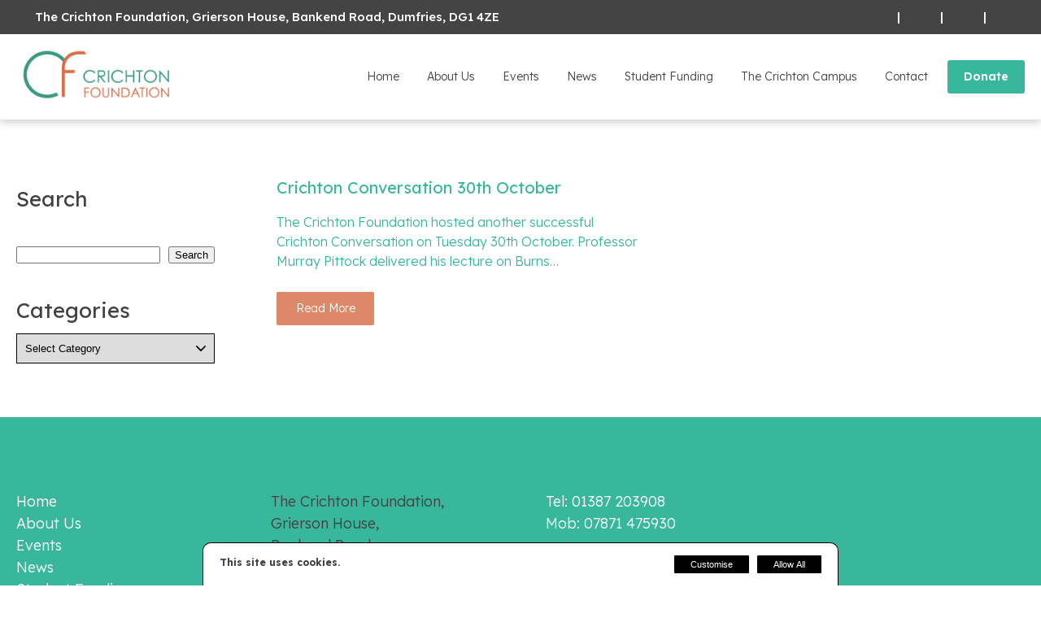

--- FILE ---
content_type: text/html; charset=UTF-8
request_url: https://www.crichtonfoundation.org/2018/11/
body_size: 11621
content:

<!DOCTYPE html>

<html lang="en">
    <head>
        <meta charset="utf-8">
        <title>November 2018 - The Crichton Foundation</title>

        <meta content="True" name="HandheldFriendly" />
        <meta name="viewport" content="width=device-width, initial-scale=1.0, maximum-scale=3.0" />
        <meta name="viewport" content="width=device-width" />

        <meta name="copyright" content="Copyright 2026 The Crichton Foundation. All rights reserved." />
        <meta name="resource-type" content="DOCUMENT" />
        <meta name="distribution" content="GLOBAL" />
        <meta name="author" content="" />
        <meta name="rating" content="GENERAL" />
        <meta name="revisit-after" content="10 DAYS" />
        
                        
            <meta name="robots 3" content="INDEX, FOLLOW" />
        
                
        


<!-- Local Business Schema -->
<script type="application/ld+json">
	{"@context":"https:\/\/www.schema.org","@type":"LocalBusiness","name":"The Crichton Foundation","image":"https:\/\/www.crichtonfoundation.org\/wp-content\/uploads\/2025\/03\/logo.jpg","url":"https:\/\/www.crichtonfoundation.org","telephone":"01387 203908","address":{"@type":"PostalAddress","streetAddress":"","addressLocality":"","postalCode":"","addressCountry":"GB"},"geo":{"@type":"GeoCoordinates","latitude":"","longitude":""},"sameAs":["https:\/\/twitter.com\/cfdumfries","https:\/\/www.facebook.com\/CrichtonFoundation\/timeline\/#"]}</script>



        
            <link rel="preconnect" href="https://fonts.googleapis.com">
<link rel="preconnect" href="https://fonts.gstatic.com" crossorigin>
<link href="https://fonts.googleapis.com/css2?family=Lexend:wght@100..900&display=swap" rel="stylesheet">
<style>
@import url('https://fonts.googleapis.com/css2?family=Lexend:wght@100..900&display=swap');
</style>
            <style>

                body, html{
                    font-size: 16px !important;
                    font-family: 'Lexend', 'Helvetica Neue', 'Helvetica', 'Arial', serif !important;
                    font-weight: 300 !important;
                }

                h1, h2, h3, h4{
                    font-weight: 400 !important;
                    font-family: 'Lexend', 'Helvetica Neue', 'Helvetica', 'Arial', serif !important;
                }

                h1{
                    font-size: 32px !important;
                }

                h2{
                    font-size: 26px !important;
                }

                h3{
                    font-size: 20px !important;
                }

                h4{
                    font-size: 16px !important;
                }
                
                .wc-login input[type="submit"], .page-content input[type="text"], .page-content input[type="email"], .page-content input[type="submit"]{
                   font-family: 'Lexend', 'Helvetica Neue', 'Helvetica', 'Arial', serif !important; 
                }

            </style>

        





        


        <meta name='robots' content='noindex, follow' />

	<!-- This site is optimized with the Yoast SEO plugin v26.7 - https://yoast.com/wordpress/plugins/seo/ -->
	<meta property="og:locale" content="en_GB" />
	<meta property="og:type" content="website" />
	<meta property="og:title" content="November 2018 - The Crichton Foundation" />
	<meta property="og:url" content="https://www.crichtonfoundation.org/2018/11/" />
	<meta property="og:site_name" content="The Crichton Foundation" />
	<meta name="twitter:card" content="summary_large_image" />
	<!-- / Yoast SEO plugin. -->


<link rel='dns-prefetch' href='//maps.google.com' />
<link rel='dns-prefetch' href='//kit.fontawesome.com' />
<link rel='dns-prefetch' href='//d2j7zyalzn2344.cloudfront.net' />
<style id='wp-img-auto-sizes-contain-inline-css' type='text/css'>
img:is([sizes=auto i],[sizes^="auto," i]){contain-intrinsic-size:3000px 1500px}
/*# sourceURL=wp-img-auto-sizes-contain-inline-css */
</style>
<link rel='stylesheet' id='eve_style-css' href='https://www.crichtonfoundation.org/wp-content/plugins/creatomatic-eve//eve.css?ver=6.9' type='text/css' media='all' />
<style id='wp-emoji-styles-inline-css' type='text/css'>

	img.wp-smiley, img.emoji {
		display: inline !important;
		border: none !important;
		box-shadow: none !important;
		height: 1em !important;
		width: 1em !important;
		margin: 0 0.07em !important;
		vertical-align: -0.1em !important;
		background: none !important;
		padding: 0 !important;
	}
/*# sourceURL=wp-emoji-styles-inline-css */
</style>
<style id='wp-block-library-inline-css' type='text/css'>
:root{--wp-block-synced-color:#7a00df;--wp-block-synced-color--rgb:122,0,223;--wp-bound-block-color:var(--wp-block-synced-color);--wp-editor-canvas-background:#ddd;--wp-admin-theme-color:#007cba;--wp-admin-theme-color--rgb:0,124,186;--wp-admin-theme-color-darker-10:#006ba1;--wp-admin-theme-color-darker-10--rgb:0,107,160.5;--wp-admin-theme-color-darker-20:#005a87;--wp-admin-theme-color-darker-20--rgb:0,90,135;--wp-admin-border-width-focus:2px}@media (min-resolution:192dpi){:root{--wp-admin-border-width-focus:1.5px}}.wp-element-button{cursor:pointer}:root .has-very-light-gray-background-color{background-color:#eee}:root .has-very-dark-gray-background-color{background-color:#313131}:root .has-very-light-gray-color{color:#eee}:root .has-very-dark-gray-color{color:#313131}:root .has-vivid-green-cyan-to-vivid-cyan-blue-gradient-background{background:linear-gradient(135deg,#00d084,#0693e3)}:root .has-purple-crush-gradient-background{background:linear-gradient(135deg,#34e2e4,#4721fb 50%,#ab1dfe)}:root .has-hazy-dawn-gradient-background{background:linear-gradient(135deg,#faaca8,#dad0ec)}:root .has-subdued-olive-gradient-background{background:linear-gradient(135deg,#fafae1,#67a671)}:root .has-atomic-cream-gradient-background{background:linear-gradient(135deg,#fdd79a,#004a59)}:root .has-nightshade-gradient-background{background:linear-gradient(135deg,#330968,#31cdcf)}:root .has-midnight-gradient-background{background:linear-gradient(135deg,#020381,#2874fc)}:root{--wp--preset--font-size--normal:16px;--wp--preset--font-size--huge:42px}.has-regular-font-size{font-size:1em}.has-larger-font-size{font-size:2.625em}.has-normal-font-size{font-size:var(--wp--preset--font-size--normal)}.has-huge-font-size{font-size:var(--wp--preset--font-size--huge)}.has-text-align-center{text-align:center}.has-text-align-left{text-align:left}.has-text-align-right{text-align:right}.has-fit-text{white-space:nowrap!important}#end-resizable-editor-section{display:none}.aligncenter{clear:both}.items-justified-left{justify-content:flex-start}.items-justified-center{justify-content:center}.items-justified-right{justify-content:flex-end}.items-justified-space-between{justify-content:space-between}.screen-reader-text{border:0;clip-path:inset(50%);height:1px;margin:-1px;overflow:hidden;padding:0;position:absolute;width:1px;word-wrap:normal!important}.screen-reader-text:focus{background-color:#ddd;clip-path:none;color:#444;display:block;font-size:1em;height:auto;left:5px;line-height:normal;padding:15px 23px 14px;text-decoration:none;top:5px;width:auto;z-index:100000}html :where(.has-border-color){border-style:solid}html :where([style*=border-top-color]){border-top-style:solid}html :where([style*=border-right-color]){border-right-style:solid}html :where([style*=border-bottom-color]){border-bottom-style:solid}html :where([style*=border-left-color]){border-left-style:solid}html :where([style*=border-width]){border-style:solid}html :where([style*=border-top-width]){border-top-style:solid}html :where([style*=border-right-width]){border-right-style:solid}html :where([style*=border-bottom-width]){border-bottom-style:solid}html :where([style*=border-left-width]){border-left-style:solid}html :where(img[class*=wp-image-]){height:auto;max-width:100%}:where(figure){margin:0 0 1em}html :where(.is-position-sticky){--wp-admin--admin-bar--position-offset:var(--wp-admin--admin-bar--height,0px)}@media screen and (max-width:600px){html :where(.is-position-sticky){--wp-admin--admin-bar--position-offset:0px}}

/*# sourceURL=wp-block-library-inline-css */
</style><style id='wp-block-heading-inline-css' type='text/css'>
h1:where(.wp-block-heading).has-background,h2:where(.wp-block-heading).has-background,h3:where(.wp-block-heading).has-background,h4:where(.wp-block-heading).has-background,h5:where(.wp-block-heading).has-background,h6:where(.wp-block-heading).has-background{padding:1.25em 2.375em}h1.has-text-align-left[style*=writing-mode]:where([style*=vertical-lr]),h1.has-text-align-right[style*=writing-mode]:where([style*=vertical-rl]),h2.has-text-align-left[style*=writing-mode]:where([style*=vertical-lr]),h2.has-text-align-right[style*=writing-mode]:where([style*=vertical-rl]),h3.has-text-align-left[style*=writing-mode]:where([style*=vertical-lr]),h3.has-text-align-right[style*=writing-mode]:where([style*=vertical-rl]),h4.has-text-align-left[style*=writing-mode]:where([style*=vertical-lr]),h4.has-text-align-right[style*=writing-mode]:where([style*=vertical-rl]),h5.has-text-align-left[style*=writing-mode]:where([style*=vertical-lr]),h5.has-text-align-right[style*=writing-mode]:where([style*=vertical-rl]),h6.has-text-align-left[style*=writing-mode]:where([style*=vertical-lr]),h6.has-text-align-right[style*=writing-mode]:where([style*=vertical-rl]){rotate:180deg}
/*# sourceURL=https://www.crichtonfoundation.org/wp-includes/blocks/heading/style.min.css */
</style>
<style id='wp-block-search-inline-css' type='text/css'>
.wp-block-search__button{margin-left:10px;word-break:normal}.wp-block-search__button.has-icon{line-height:0}.wp-block-search__button svg{height:1.25em;min-height:24px;min-width:24px;width:1.25em;fill:currentColor;vertical-align:text-bottom}:where(.wp-block-search__button){border:1px solid #ccc;padding:6px 10px}.wp-block-search__inside-wrapper{display:flex;flex:auto;flex-wrap:nowrap;max-width:100%}.wp-block-search__label{width:100%}.wp-block-search.wp-block-search__button-only .wp-block-search__button{box-sizing:border-box;display:flex;flex-shrink:0;justify-content:center;margin-left:0;max-width:100%}.wp-block-search.wp-block-search__button-only .wp-block-search__inside-wrapper{min-width:0!important;transition-property:width}.wp-block-search.wp-block-search__button-only .wp-block-search__input{flex-basis:100%;transition-duration:.3s}.wp-block-search.wp-block-search__button-only.wp-block-search__searchfield-hidden,.wp-block-search.wp-block-search__button-only.wp-block-search__searchfield-hidden .wp-block-search__inside-wrapper{overflow:hidden}.wp-block-search.wp-block-search__button-only.wp-block-search__searchfield-hidden .wp-block-search__input{border-left-width:0!important;border-right-width:0!important;flex-basis:0;flex-grow:0;margin:0;min-width:0!important;padding-left:0!important;padding-right:0!important;width:0!important}:where(.wp-block-search__input){appearance:none;border:1px solid #949494;flex-grow:1;font-family:inherit;font-size:inherit;font-style:inherit;font-weight:inherit;letter-spacing:inherit;line-height:inherit;margin-left:0;margin-right:0;min-width:3rem;padding:8px;text-decoration:unset!important;text-transform:inherit}:where(.wp-block-search__button-inside .wp-block-search__inside-wrapper){background-color:#fff;border:1px solid #949494;box-sizing:border-box;padding:4px}:where(.wp-block-search__button-inside .wp-block-search__inside-wrapper) .wp-block-search__input{border:none;border-radius:0;padding:0 4px}:where(.wp-block-search__button-inside .wp-block-search__inside-wrapper) .wp-block-search__input:focus{outline:none}:where(.wp-block-search__button-inside .wp-block-search__inside-wrapper) :where(.wp-block-search__button){padding:4px 8px}.wp-block-search.aligncenter .wp-block-search__inside-wrapper{margin:auto}.wp-block[data-align=right] .wp-block-search.wp-block-search__button-only .wp-block-search__inside-wrapper{float:right}
/*# sourceURL=https://www.crichtonfoundation.org/wp-includes/blocks/search/style.min.css */
</style>
<style id='global-styles-inline-css' type='text/css'>
:root{--wp--preset--aspect-ratio--square: 1;--wp--preset--aspect-ratio--4-3: 4/3;--wp--preset--aspect-ratio--3-4: 3/4;--wp--preset--aspect-ratio--3-2: 3/2;--wp--preset--aspect-ratio--2-3: 2/3;--wp--preset--aspect-ratio--16-9: 16/9;--wp--preset--aspect-ratio--9-16: 9/16;--wp--preset--color--black: #000000;--wp--preset--color--cyan-bluish-gray: #abb8c3;--wp--preset--color--white: #ffffff;--wp--preset--color--pale-pink: #f78da7;--wp--preset--color--vivid-red: #cf2e2e;--wp--preset--color--luminous-vivid-orange: #ff6900;--wp--preset--color--luminous-vivid-amber: #fcb900;--wp--preset--color--light-green-cyan: #7bdcb5;--wp--preset--color--vivid-green-cyan: #00d084;--wp--preset--color--pale-cyan-blue: #8ed1fc;--wp--preset--color--vivid-cyan-blue: #0693e3;--wp--preset--color--vivid-purple: #9b51e0;--wp--preset--gradient--vivid-cyan-blue-to-vivid-purple: linear-gradient(135deg,rgb(6,147,227) 0%,rgb(155,81,224) 100%);--wp--preset--gradient--light-green-cyan-to-vivid-green-cyan: linear-gradient(135deg,rgb(122,220,180) 0%,rgb(0,208,130) 100%);--wp--preset--gradient--luminous-vivid-amber-to-luminous-vivid-orange: linear-gradient(135deg,rgb(252,185,0) 0%,rgb(255,105,0) 100%);--wp--preset--gradient--luminous-vivid-orange-to-vivid-red: linear-gradient(135deg,rgb(255,105,0) 0%,rgb(207,46,46) 100%);--wp--preset--gradient--very-light-gray-to-cyan-bluish-gray: linear-gradient(135deg,rgb(238,238,238) 0%,rgb(169,184,195) 100%);--wp--preset--gradient--cool-to-warm-spectrum: linear-gradient(135deg,rgb(74,234,220) 0%,rgb(151,120,209) 20%,rgb(207,42,186) 40%,rgb(238,44,130) 60%,rgb(251,105,98) 80%,rgb(254,248,76) 100%);--wp--preset--gradient--blush-light-purple: linear-gradient(135deg,rgb(255,206,236) 0%,rgb(152,150,240) 100%);--wp--preset--gradient--blush-bordeaux: linear-gradient(135deg,rgb(254,205,165) 0%,rgb(254,45,45) 50%,rgb(107,0,62) 100%);--wp--preset--gradient--luminous-dusk: linear-gradient(135deg,rgb(255,203,112) 0%,rgb(199,81,192) 50%,rgb(65,88,208) 100%);--wp--preset--gradient--pale-ocean: linear-gradient(135deg,rgb(255,245,203) 0%,rgb(182,227,212) 50%,rgb(51,167,181) 100%);--wp--preset--gradient--electric-grass: linear-gradient(135deg,rgb(202,248,128) 0%,rgb(113,206,126) 100%);--wp--preset--gradient--midnight: linear-gradient(135deg,rgb(2,3,129) 0%,rgb(40,116,252) 100%);--wp--preset--font-size--small: 13px;--wp--preset--font-size--medium: 20px;--wp--preset--font-size--large: 36px;--wp--preset--font-size--x-large: 42px;--wp--preset--spacing--20: 0.44rem;--wp--preset--spacing--30: 0.67rem;--wp--preset--spacing--40: 1rem;--wp--preset--spacing--50: 1.5rem;--wp--preset--spacing--60: 2.25rem;--wp--preset--spacing--70: 3.38rem;--wp--preset--spacing--80: 5.06rem;--wp--preset--shadow--natural: 6px 6px 9px rgba(0, 0, 0, 0.2);--wp--preset--shadow--deep: 12px 12px 50px rgba(0, 0, 0, 0.4);--wp--preset--shadow--sharp: 6px 6px 0px rgba(0, 0, 0, 0.2);--wp--preset--shadow--outlined: 6px 6px 0px -3px rgb(255, 255, 255), 6px 6px rgb(0, 0, 0);--wp--preset--shadow--crisp: 6px 6px 0px rgb(0, 0, 0);}:where(.is-layout-flex){gap: 0.5em;}:where(.is-layout-grid){gap: 0.5em;}body .is-layout-flex{display: flex;}.is-layout-flex{flex-wrap: wrap;align-items: center;}.is-layout-flex > :is(*, div){margin: 0;}body .is-layout-grid{display: grid;}.is-layout-grid > :is(*, div){margin: 0;}:where(.wp-block-columns.is-layout-flex){gap: 2em;}:where(.wp-block-columns.is-layout-grid){gap: 2em;}:where(.wp-block-post-template.is-layout-flex){gap: 1.25em;}:where(.wp-block-post-template.is-layout-grid){gap: 1.25em;}.has-black-color{color: var(--wp--preset--color--black) !important;}.has-cyan-bluish-gray-color{color: var(--wp--preset--color--cyan-bluish-gray) !important;}.has-white-color{color: var(--wp--preset--color--white) !important;}.has-pale-pink-color{color: var(--wp--preset--color--pale-pink) !important;}.has-vivid-red-color{color: var(--wp--preset--color--vivid-red) !important;}.has-luminous-vivid-orange-color{color: var(--wp--preset--color--luminous-vivid-orange) !important;}.has-luminous-vivid-amber-color{color: var(--wp--preset--color--luminous-vivid-amber) !important;}.has-light-green-cyan-color{color: var(--wp--preset--color--light-green-cyan) !important;}.has-vivid-green-cyan-color{color: var(--wp--preset--color--vivid-green-cyan) !important;}.has-pale-cyan-blue-color{color: var(--wp--preset--color--pale-cyan-blue) !important;}.has-vivid-cyan-blue-color{color: var(--wp--preset--color--vivid-cyan-blue) !important;}.has-vivid-purple-color{color: var(--wp--preset--color--vivid-purple) !important;}.has-black-background-color{background-color: var(--wp--preset--color--black) !important;}.has-cyan-bluish-gray-background-color{background-color: var(--wp--preset--color--cyan-bluish-gray) !important;}.has-white-background-color{background-color: var(--wp--preset--color--white) !important;}.has-pale-pink-background-color{background-color: var(--wp--preset--color--pale-pink) !important;}.has-vivid-red-background-color{background-color: var(--wp--preset--color--vivid-red) !important;}.has-luminous-vivid-orange-background-color{background-color: var(--wp--preset--color--luminous-vivid-orange) !important;}.has-luminous-vivid-amber-background-color{background-color: var(--wp--preset--color--luminous-vivid-amber) !important;}.has-light-green-cyan-background-color{background-color: var(--wp--preset--color--light-green-cyan) !important;}.has-vivid-green-cyan-background-color{background-color: var(--wp--preset--color--vivid-green-cyan) !important;}.has-pale-cyan-blue-background-color{background-color: var(--wp--preset--color--pale-cyan-blue) !important;}.has-vivid-cyan-blue-background-color{background-color: var(--wp--preset--color--vivid-cyan-blue) !important;}.has-vivid-purple-background-color{background-color: var(--wp--preset--color--vivid-purple) !important;}.has-black-border-color{border-color: var(--wp--preset--color--black) !important;}.has-cyan-bluish-gray-border-color{border-color: var(--wp--preset--color--cyan-bluish-gray) !important;}.has-white-border-color{border-color: var(--wp--preset--color--white) !important;}.has-pale-pink-border-color{border-color: var(--wp--preset--color--pale-pink) !important;}.has-vivid-red-border-color{border-color: var(--wp--preset--color--vivid-red) !important;}.has-luminous-vivid-orange-border-color{border-color: var(--wp--preset--color--luminous-vivid-orange) !important;}.has-luminous-vivid-amber-border-color{border-color: var(--wp--preset--color--luminous-vivid-amber) !important;}.has-light-green-cyan-border-color{border-color: var(--wp--preset--color--light-green-cyan) !important;}.has-vivid-green-cyan-border-color{border-color: var(--wp--preset--color--vivid-green-cyan) !important;}.has-pale-cyan-blue-border-color{border-color: var(--wp--preset--color--pale-cyan-blue) !important;}.has-vivid-cyan-blue-border-color{border-color: var(--wp--preset--color--vivid-cyan-blue) !important;}.has-vivid-purple-border-color{border-color: var(--wp--preset--color--vivid-purple) !important;}.has-vivid-cyan-blue-to-vivid-purple-gradient-background{background: var(--wp--preset--gradient--vivid-cyan-blue-to-vivid-purple) !important;}.has-light-green-cyan-to-vivid-green-cyan-gradient-background{background: var(--wp--preset--gradient--light-green-cyan-to-vivid-green-cyan) !important;}.has-luminous-vivid-amber-to-luminous-vivid-orange-gradient-background{background: var(--wp--preset--gradient--luminous-vivid-amber-to-luminous-vivid-orange) !important;}.has-luminous-vivid-orange-to-vivid-red-gradient-background{background: var(--wp--preset--gradient--luminous-vivid-orange-to-vivid-red) !important;}.has-very-light-gray-to-cyan-bluish-gray-gradient-background{background: var(--wp--preset--gradient--very-light-gray-to-cyan-bluish-gray) !important;}.has-cool-to-warm-spectrum-gradient-background{background: var(--wp--preset--gradient--cool-to-warm-spectrum) !important;}.has-blush-light-purple-gradient-background{background: var(--wp--preset--gradient--blush-light-purple) !important;}.has-blush-bordeaux-gradient-background{background: var(--wp--preset--gradient--blush-bordeaux) !important;}.has-luminous-dusk-gradient-background{background: var(--wp--preset--gradient--luminous-dusk) !important;}.has-pale-ocean-gradient-background{background: var(--wp--preset--gradient--pale-ocean) !important;}.has-electric-grass-gradient-background{background: var(--wp--preset--gradient--electric-grass) !important;}.has-midnight-gradient-background{background: var(--wp--preset--gradient--midnight) !important;}.has-small-font-size{font-size: var(--wp--preset--font-size--small) !important;}.has-medium-font-size{font-size: var(--wp--preset--font-size--medium) !important;}.has-large-font-size{font-size: var(--wp--preset--font-size--large) !important;}.has-x-large-font-size{font-size: var(--wp--preset--font-size--x-large) !important;}
/*# sourceURL=global-styles-inline-css */
</style>

<style id='classic-theme-styles-inline-css' type='text/css'>
/*! This file is auto-generated */
.wp-block-button__link{color:#fff;background-color:#32373c;border-radius:9999px;box-shadow:none;text-decoration:none;padding:calc(.667em + 2px) calc(1.333em + 2px);font-size:1.125em}.wp-block-file__button{background:#32373c;color:#fff;text-decoration:none}
/*# sourceURL=/wp-includes/css/classic-themes.min.css */
</style>
<link rel='stylesheet' id='creato_lightbox_style-css' href='https://www.crichtonfoundation.org/wp-content/plugins/creatomatic-lightbox/style.css?ver=100' type='text/css' media='all' />
<link rel='stylesheet' id='frontend-css-css' href='https://www.crichtonfoundation.org/wp-content/themes/wc-300-3/style.css?ver=1' type='text/css' media='all' />
<link rel='stylesheet' id='slider-slick-css' href='https://d2j7zyalzn2344.cloudfront.net/slick-1.8.0/slick-and-theme.min.css?ver=6.9' type='text/css' media='all' />
<link rel='stylesheet' id='colorbox-css' href='https://d2j7zyalzn2344.cloudfront.net/colorbox-1.4.27/colorbox.css?ver=6.9' type='text/css' media='all' />
<link rel='stylesheet' id='jq-ui-smoothness-css' href='https://d2j7zyalzn2344.cloudfront.net/jquery-ui-themes-1.12.1-smoothness/jquery-ui.min.css?ver=6.9' type='text/css' media='all' />
<script type="text/javascript" src="https://www.crichtonfoundation.org/wp-includes/js/jquery/jquery.min.js?ver=3.7.1" id="jquery-core-js"></script>
<script type="text/javascript" src="https://www.crichtonfoundation.org/wp-includes/js/jquery/jquery-migrate.min.js?ver=3.4.1" id="jquery-migrate-js"></script>
<script type="text/javascript" id="eve_script-js-extra">
/* <![CDATA[ */
var ajax_object = {"ajax_url":"https://www.crichtonfoundation.org/wp-admin/admin-ajax.php"};
//# sourceURL=eve_script-js-extra
/* ]]> */
</script>
<script type="text/javascript" src="https://www.crichtonfoundation.org/wp-content/plugins/creatomatic-eve//eve.js?ver=100" id="eve_script-js"></script>
<script type="text/javascript" src="https://www.crichtonfoundation.org/wp-content/plugins/creatomatic-lightbox/script.js?ver=101" id="creato_lightbox_script-js"></script>
<script type="text/javascript" src="https://www.crichtonfoundation.org/wp-content/themes/wc-300-3/script.js?ver=1" id="frontend-js-js"></script>
<script type="text/javascript" src="https://d2j7zyalzn2344.cloudfront.net/slick-1.8.0/slick.min.js?ver=6.9" id="slider-slick-js"></script>
<script type="text/javascript" src="https://d2j7zyalzn2344.cloudfront.net/colorbox-1.4.27/jquery.colorbox-min.js?ver=6.9" id="colorbox-js"></script>
<link rel="EditURI" type="application/rsd+xml" title="RSD" href="https://www.crichtonfoundation.org/xmlrpc.php?rsd" />


<!-- Template: index.php -->

<link rel="icon" href="https://www.crichtonfoundation.org/wp-content/uploads/2025/04/cropped-cf-logo-32x32.jpg" sizes="32x32" />
<link rel="icon" href="https://www.crichtonfoundation.org/wp-content/uploads/2025/04/cropped-cf-logo-192x192.jpg" sizes="192x192" />
<link rel="apple-touch-icon" href="https://www.crichtonfoundation.org/wp-content/uploads/2025/04/cropped-cf-logo-180x180.jpg" />
<meta name="msapplication-TileImage" content="https://www.crichtonfoundation.org/wp-content/uploads/2025/04/cropped-cf-logo-270x270.jpg" />


        
        <!-- Global site tag (gtag.js) - Google Analytics -->
        <script async src="https://www.googletagmanager.com/gtag/js?id=G-H39F7MHMVE"></script>
        <script>
            window.dataLayer = window.dataLayer || [];
            function gtag(){dataLayer.push(arguments);}
            gtag('js', new Date());
            gtag('config', 'G-H39F7MHMVE');
        </script>
        
    

        
        

</head>



<body>
    
    <div class="woocommerce">
    
        
    <style>

        /* General */

        body, html{
            background: #ffffff;
            color: #414141;
        }

        /* End General */



        /* Top Bar */

        .top-bar, .top-bar-opening-hours-dropdown-slide{
            background: #444444;
            color: #ffffff;
        }

        .top-bar a, .top-bar a.social-icon{
            color: #dd8969;
        }

        .top-bar a.social-icon svg path, .top-bar a.social-icon svg circle{
            fill: #dd8969;
        }

        .top-bar-pipe-separator {
            color: #ffffff;
        }

        /* End Top Bar */




        /* Header */

        .header-outer{
            background: #ffffff;
            color: #2f9680;
        }

        .header-inner{
            color: #2f9680;
        }
        
        .header-logo h1 a {
            color: #000000;
        }

        .nav a{
            color: #444444;
        }

        .nav .menu ul{
            background: #ffffff;
        }

        .mobile-nav{
            background: #ffffff;
            color: #2f9680;
        }

        .mobile-nav ul{
            background: #ffffff;
        }

        .mobile-nav a{
            color: #444444;
        }

        .mobile-nav li{
            border-top: 1px solid #2f9680;
        }

        /* End Header */




        /* Body */

        a{
            color: #39b79c;
        }

        a.social-icon{
            color: #39b79c;
        }

        a.social-icon svg path, a.social-icon svg circle{
            fill: #39b79c;
        }
        
        a.button-link,
        .button-link,
        .contact-row input[type="submit"],
        .contact-row button,
        .blog-mobile-button,
        .wp-block-button a.wp-block-button__link,
        .creato_slider .slider .slick-dots li button, 
        .creato_slider .slick-next:before,
        .creato_slider .slick-prev:before, 
        .wc-login input[type="submit"],
        .woocommerce a.button, 
        .woocommerce div.product form.cart .button,
        .woocommerce .wc-proceed-to-checkout a.button.alt, 
        .woocommerce button#place_order,
        .woocommerce button.button, 
        .woocommerce span.onsale{
            background: #dd8969;
            color: #ffffff;
        }
        
        .is-style-outline a.wp-block-button__link{
            color: #dd8969 !important;
            border: 2px solid #dd8969;
        }

        .coloured-bg, .coloured-bg:before{
            background: #dd8969;
            color: #ffffff;
        }

        .coloured-bg .wp-block-button a.wp-block-button__link{
            background: #ffffff;
            color: #dd8969;
        }

        .coloured-bg .wp-block-button.is-style-outline a.wp-block-button__link{
            border: 2px solid #ffffff;
            color: #ffffff !important;
            background: none;
        }
        
        .wc-login{
            border: 2px solid #dd8969;
        }
        
        .creato_block-listing-text{
            color: #414141;
        }
        
        .gallery-slider .slick-prev::before, .gallery-slider .slick-next::before {
            color: #39b79c;
        }

        /* End Body */
        






        /* Footer */

        .footer{
            background: #39b79c;
            color: #414141;
        }

        .footer a.social-icon svg path, .footer a.social-icon svg circle{
            fill: #ffffff;
        }

        .footer a{
            color: #ffffff;
        }

        .credit{
            border-top: 1px solid #414141;
        }

        /* Ends Footer */



        /* FAQ's */ 
        
        .schema-faq-section strong {
            background: #dd8969;
            color: #ffffff;
        }
        

        /* EVE */
        
        .eve-filter-outer input[type="submit"]{
            background: #dd8969;
            color: #ffffff;
        }

        /* Woocommerce */
        
        .woocommerce nav.woocommerce-MyAccount-navigation{
            background: #dd8969;
        }
        
        .woocommerce nav.woocommerce-MyAccount-navigation ul li a{
            color: #ffffff;
        }
        
        

        
        
            h1, h2, h3, h4{
  line-height: 1.4;
}

#menu-main > li:last-child a {
    background: #39b79c;
    color: #fff;
    font-weight: 600;
    padding: 10px 20px;
    border-radius: 3px;
}

.coloured-bg, .coloured-bg:before{
  background: #444444 !important;
}

.aim-icons{
    color: #39b79c;
    text-align: center;
}

.fa-light, .fasl {
    font-size: 64px;
}

.top-image {
    display: none;
}

.award-accordion{
  max-width: 1000px;
}

.schema-faq-section .schema-faq-question em {
    font-style: normal;
    font-size: 12px;
}

.eve-single-widget button {
    background-color: #39B79C;
    color: #fff;
    border: 1px solid #39B79C;
    padding: 8px 15px;
    cursor: pointer;
  	font-weight: 600;
  	-o-transition:.5s;
    -ms-transition:.5s;
    -moz-transition:.5s;
    -webkit-transition:.5s;
    transition:.5s;
}

.eve-single-widget button:hover {
  background-color: #fff;
  color: #39B79C;

}
        

    </style>

    <input type="hidden" id="template_url" value="https://www.crichtonfoundation.org/wp-content/themes/wc-300-3" />

    
    <div class="header-outer header-layout-leftright">

                    
                    
                 <div class="top-bar">
                
                <div class="centred">

                                            <div title="Our Address" class="top-bar-left top-bar-address"><i class="fa fa-map-marker"></i> The Crichton Foundation, 
Grierson House, 
Bankend Road,
Dumfries, DG1 4ZE</div>
                    
                    <div class="top-bar-right">

                                                    <a title="Phone us today" class="top-bar-contact-link top-bar-phone" href="tel:01387 203908">
                                <i class="fa fa-phone"></i>
                            </a>
                            
                                                            <span class="top-bar-pipe-separator">|</span>
                                                        
                                                
                                                    <a title="Phone us today" class="top-bar-contact-link top-bar-phone" href="tel:07871 475930">
                                <i class="fa fa-mobile"></i>
                            </a>
                            
                                                            <span class="top-bar-pipe-separator">|</span>
                                                    
                                                    <a title="Send us an email" class="top-bar-contact-link top-bar-email" href="mailto:mail@crichtonfoundation.com">
                                <i class="fa fa-envelope"></i>
                            </a>
                            
                                                            <span class="top-bar-pipe-separator">|</span>
                                                        
                        

                                                    <div class="social-icons-container top-bar-socials"> 
        <a class="social-icon social-icon_facebook" target="_blank" rel="noopener noreferrer" href="https://www.facebook.com/CrichtonFoundation/timeline/#" aria-label="Facebook">
            <i class="fa-brands fa-facebook-f"></i>
        </a>
        <a class="social-icon social-icon_twitter" target="_blank" rel="noopener noreferrer" href="https://twitter.com/cfdumfries" aria-label="Twitter">
            <i class="fa-brands fa-x-twitter"></i>
        </a></div>                            
                                                        
                        
                        


                    </div>
                
                </div>
                
            </div>
            
                    
                
        <div class="centred">
            
            <div class="header-inner">
            
                <div class="header-logo ">
                
                    	
                            
                        <a href="https://www.crichtonfoundation.org" aria-label="The Crichton Foundation"><img src="https://www.crichtonfoundation.org/wp-content/uploads/2025/03/logo.jpg" alt="The Crichton Foundation"></a>
                            
                                        
                </div>

                                    
                    <div class="nav">
                        <div class="menu-main-container"><ul id="menu-main" class="menu"><li id="menu-item-21" class="menu-item menu-item-type-post_type menu-item-object-page menu-item-home menu-item-21"><a href="https://www.crichtonfoundation.org/">Home</a></li>
<li id="menu-item-223" class="menu-item menu-item-type-post_type menu-item-object-page menu-item-has-children menu-item-223"><a href="https://www.crichtonfoundation.org/about-us/">About Us</a>
<ul class="sub-menu">
	<li id="menu-item-885" class="menu-item menu-item-type-post_type menu-item-object-page menu-item-885"><a href="https://www.crichtonfoundation.org/about-us/trustees/">Trustees</a></li>
	<li id="menu-item-884" class="menu-item menu-item-type-post_type menu-item-object-page menu-item-884"><a href="https://www.crichtonfoundation.org/about-us/patrons/">Patrons</a></li>
	<li id="menu-item-883" class="menu-item menu-item-type-post_type menu-item-object-page menu-item-883"><a href="https://www.crichtonfoundation.org/about-us/members/">Members</a></li>
	<li id="menu-item-935" class="menu-item menu-item-type-post_type menu-item-object-page menu-item-935"><a href="https://www.crichtonfoundation.org/about-us/committee-page/">Committee Page</a></li>
	<li id="menu-item-224" class="menu-item menu-item-type-post_type menu-item-object-page menu-item-224"><a href="https://www.crichtonfoundation.org/campus-partners/">Campus Partners</a></li>
</ul>
</li>
<li id="menu-item-172" class="menu-item menu-item-type-post_type menu-item-object-page menu-item-172"><a href="https://www.crichtonfoundation.org/events/">Events</a></li>
<li id="menu-item-105" class="menu-item menu-item-type-post_type menu-item-object-page current_page_parent menu-item-105"><a href="https://www.crichtonfoundation.org/news/">News</a></li>
<li id="menu-item-17" class="menu-item menu-item-type-post_type menu-item-object-page menu-item-17"><a href="https://www.crichtonfoundation.org/student-funding/">Student Funding</a></li>
<li id="menu-item-992" class="menu-item menu-item-type-post_type menu-item-object-page menu-item-992"><a href="https://www.crichtonfoundation.org/the-crichton-campus/">The Crichton Campus</a></li>
<li id="menu-item-19" class="menu-item menu-item-type-post_type menu-item-object-page menu-item-19"><a href="https://www.crichtonfoundation.org/contact/">Contact</a></li>
<li id="menu-item-975" class="menu-item menu-item-type-post_type menu-item-object-page menu-item-975"><a href="https://www.crichtonfoundation.org/donate/">Donate</a></li>
</ul></div>                    </div>
                

                    <div class="mobile-nav-header">
                        <i class="fal fa-bars"></i>
                        <i class="fal fa-times" style="display: none;"></i>
                    </div>
                
                
            
            </div>
            
        </div>
        
    </div>
    
    <div class="clearer">&nbsp;</div>
        
        
    <div class="mobile-nav">
        <div class="menu-main-container"><ul id="menu-main-1" class="menu"><li class="menu-item menu-item-type-post_type menu-item-object-page menu-item-home menu-item-21"><a href="https://www.crichtonfoundation.org/">Home</a></li>
<li class="menu-item menu-item-type-post_type menu-item-object-page menu-item-has-children menu-item-223"><a href="https://www.crichtonfoundation.org/about-us/">About Us</a>
<ul class="sub-menu">
	<li class="menu-item menu-item-type-post_type menu-item-object-page menu-item-885"><a href="https://www.crichtonfoundation.org/about-us/trustees/">Trustees</a></li>
	<li class="menu-item menu-item-type-post_type menu-item-object-page menu-item-884"><a href="https://www.crichtonfoundation.org/about-us/patrons/">Patrons</a></li>
	<li class="menu-item menu-item-type-post_type menu-item-object-page menu-item-883"><a href="https://www.crichtonfoundation.org/about-us/members/">Members</a></li>
	<li class="menu-item menu-item-type-post_type menu-item-object-page menu-item-935"><a href="https://www.crichtonfoundation.org/about-us/committee-page/">Committee Page</a></li>
	<li class="menu-item menu-item-type-post_type menu-item-object-page menu-item-224"><a href="https://www.crichtonfoundation.org/campus-partners/">Campus Partners</a></li>
</ul>
</li>
<li class="menu-item menu-item-type-post_type menu-item-object-page menu-item-172"><a href="https://www.crichtonfoundation.org/events/">Events</a></li>
<li class="menu-item menu-item-type-post_type menu-item-object-page current_page_parent menu-item-105"><a href="https://www.crichtonfoundation.org/news/">News</a></li>
<li class="menu-item menu-item-type-post_type menu-item-object-page menu-item-17"><a href="https://www.crichtonfoundation.org/student-funding/">Student Funding</a></li>
<li class="menu-item menu-item-type-post_type menu-item-object-page menu-item-992"><a href="https://www.crichtonfoundation.org/the-crichton-campus/">The Crichton Campus</a></li>
<li class="menu-item menu-item-type-post_type menu-item-object-page menu-item-19"><a href="https://www.crichtonfoundation.org/contact/">Contact</a></li>
<li class="menu-item menu-item-type-post_type menu-item-object-page menu-item-975"><a href="https://www.crichtonfoundation.org/donate/">Donate</a></li>
</ul></div>        <div class="close-nav"><i class="fal fa-times"></i> Close Menu</div>
    </div>

        
    <div class="clearer">&nbsp;</div>







<div class="centred">

	<div class="page-content sit-nice">
		
		<div class="blog-sidebar ">
			<div class="blog-mobile-button">Filters<i class="fa-regular fa-bars"></i></div>
			 	<div id="sidebar" role="complementary">
		<ul>
			<li id="block-3" class="widget widget_block">
<h2 class="wp-block-heading">Search</h2>
</li>
<li id="block-2" class="widget widget_block widget_search"><form role="search" method="get" action="https://www.crichtonfoundation.org/" class="wp-block-search__button-outside wp-block-search__text-button wp-block-search"    ><label class="wp-block-search__label screen-reader-text" for="wp-block-search__input-1" >Search</label><div class="wp-block-search__inside-wrapper" ><input class="wp-block-search__input" id="wp-block-search__input-1" placeholder="" value="" type="search" name="s" required /><button aria-label="Search" class="wp-block-search__button wp-element-button" type="submit" >Search</button></div></form></li>
<li id="categories-2" class="widget widget_categories"><h2 class="widgettitle">Categories</h2>
<form action="https://www.crichtonfoundation.org" method="get"><label class="screen-reader-text" for="cat">Categories</label><select  name='cat' id='cat' class='postform'>
	<option value='-1'>Select Category</option>
	<option class="level-0" value="11">Conversations</option>
	<option class="level-0" value="12">Events</option>
	<option class="level-0" value="1">News</option>
</select>
</form><script type="text/javascript">
/* <![CDATA[ */

( ( dropdownId ) => {
	const dropdown = document.getElementById( dropdownId );
	function onSelectChange() {
		setTimeout( () => {
			if ( 'escape' === dropdown.dataset.lastkey ) {
				return;
			}
			if ( dropdown.value && parseInt( dropdown.value ) > 0 && dropdown instanceof HTMLSelectElement ) {
				dropdown.parentElement.submit();
			}
		}, 250 );
	}
	function onKeyUp( event ) {
		if ( 'Escape' === event.key ) {
			dropdown.dataset.lastkey = 'escape';
		} else {
			delete dropdown.dataset.lastkey;
		}
	}
	function onClick() {
		delete dropdown.dataset.lastkey;
	}
	dropdown.addEventListener( 'keyup', onKeyUp );
	dropdown.addEventListener( 'click', onClick );
	dropdown.addEventListener( 'change', onSelectChange );
})( "cat" );

//# sourceURL=WP_Widget_Categories%3A%3Awidget
/* ]]> */
</script>
</li>
		</ul>
	</div>
 
		</div>
		
		<div class="blog-archive single-story-2-columns">
		
		
				
			<a href="https://www.crichtonfoundation.org/crichton-conversation-30th-october/" class="single-story">

								
				<div class="single-story-content">
				
					<h3>Crichton Conversation 30th October</h3>
			
					<p>The Crichton Foundation hosted another successful Crichton Conversation on Tuesday 30th October. Professor Murray Pittock delivered his lecture on Burns&hellip;</p>
					
					<div class="button-link">Read More</div>
				
				</div>
				
			</a>
		
				
		<div class="pagination">
					</div>
		
		</div>
		
	</div>

</div>



<div class="clearer"></div>

	<div class="footer footer-style-1" id="footer">
		
		<div class="centred">

            				
                <div class="footer-logo">
                                    </div>
                <div class="clearer"></div>
            
            			
                <div class="footer-section footer-section-nav">

                    
                    <div class="menu-main-container"><ul id="menu-main-2" class="menu"><li class="menu-item menu-item-type-post_type menu-item-object-page menu-item-home menu-item-21"><a href="https://www.crichtonfoundation.org/">Home</a></li>
<li class="menu-item menu-item-type-post_type menu-item-object-page menu-item-223"><a href="https://www.crichtonfoundation.org/about-us/">About Us</a></li>
<li class="menu-item menu-item-type-post_type menu-item-object-page menu-item-172"><a href="https://www.crichtonfoundation.org/events/">Events</a></li>
<li class="menu-item menu-item-type-post_type menu-item-object-page current_page_parent menu-item-105"><a href="https://www.crichtonfoundation.org/news/">News</a></li>
<li class="menu-item menu-item-type-post_type menu-item-object-page menu-item-17"><a href="https://www.crichtonfoundation.org/student-funding/">Student Funding</a></li>
<li class="menu-item menu-item-type-post_type menu-item-object-page menu-item-992"><a href="https://www.crichtonfoundation.org/the-crichton-campus/">The Crichton Campus</a></li>
<li class="menu-item menu-item-type-post_type menu-item-object-page menu-item-19"><a href="https://www.crichtonfoundation.org/contact/">Contact</a></li>
<li class="menu-item menu-item-type-post_type menu-item-object-page menu-item-975"><a href="https://www.crichtonfoundation.org/donate/">Donate</a></li>
</ul></div>
                </div>

            			
							<div class="footer-section footer-section-address">
                                        <p>The Crichton Foundation,<br />
Grierson House,<br />
Bankend Road,<br />
Dumfries, DG1 4ZE</p>

				</div>
			
            			
						
						
				<div class="footer-section footer-contact">

                    					
										
											
												
						<span class='contact_container phone_container'><i class="fa fa-phone"></i><a href="tel:01387203908">Tel: 01387 203908<br/></a></span>
					
											
												
                        <span class='contact_container phone2_container'><i class="fa fa-phone"></i><a href="tel:07871475930">Mob: 07871 475930<br/></a></span>
					                    <br/>
											<span class='contact_container email_container'><i class="fa fa-envelope"></i><a href="mailto:mail@crichtonfoundation.com">Email<br/></a></span>
					
					
                	                        <br/>
                        <div class="social-icons-container footer-socials"> 
        <a class="social-icon social-icon_facebook" target="_blank" rel="noopener noreferrer" href="https://www.facebook.com/CrichtonFoundation/timeline/#" aria-label="Facebook">
            <i class="fa-brands fa-facebook-f"></i>
        </a>
        <a class="social-icon social-icon_twitter" target="_blank" rel="noopener noreferrer" href="https://twitter.com/cfdumfries" aria-label="Twitter">
            <i class="fa-brands fa-x-twitter"></i>
        </a></div>                	
				</div>
			
						

			
							
				<style type="text/css">
                    .footer-style-1 .footer-section{
                         width: calc(33.33% - 20px);
					}
					
					@media (max-width: 800px) {
                        .footer-style-1 .footer-section{
                            width: calc(50% - 20px);
						}
						
						.footer-style-1 .footer-section:nth-child(2n+1) {
							clear: left;
						}
					}
					
					@media (max-width: 520px) {
                        .footer-style-1 .footer-section{
                            width: calc(100% - 20px);
						}
					}
					
				</style>
			
						
						
			<style type="text/css">
				.footer-style-1 .footer-section{
					 width: calc(33.33% - 127px);
				}
				
				@media (max-width: 800px) {
					.footer-style-1 .footer-section{
						width: calc(50% - 20px);
					}
					
					.footer-style-1 .footer-section:nth-child(2n+1) {
						clear: left;
					}
				}
				
				@media (max-width: 520px) {
					.footer-style-1 .footer-section{
						width: calc(100% - 20px);
					}
				}
				
			</style>
			
			
            <div class="credit">

                    <div class="credit-left">
                        
						<div class="credit-left-info">
							<span class="credit-left-info-year">&copy; 2026</span> 
							<span class="credit-left-info-name">The Crichton Foundation</span>
						</div>

                        
                                                            <a target="_blank" href="https://www.crichtonfoundation.org/privacy-policy/">
                                    | Privacy Policy
                                </a>
                            
                                            </div>

                    
                        <div class="credit-right">
                            Website by <a target="_blank" class="footer-credit-wee-cog" href="http://www.weecog.com" title="Wee Cog">Wee Cog</a>
                        </div>

                    
                    
                </div>

		</div>
		
	</div>

<div class="wc_privacy_notice"><div class="centred" style="max-width: 800px;"><form method="post"><div class="wc_privacy_text"><strong>This site uses cookies.</strong><div class="wc_privacy_policy_buttons"><div class="reveal_privacy_options"><span class="reveal_privacy_options_confiqure">Customise</span><span class="reveal_privacy_options_hide">Hide Options</span></div><button type="submit" name="update_privacy_allow_all" value="1">Allow All</button></div></div><div class="clearer">&nbsp;</div><div  class="wc_reveal_options"><a href="https://www.crichtonfoundation.org/privacy-policy/">Read our privacy policy</a><p>This site uses cookies for marketing, personalisation, and analysis purposes. You can opt out of this at any time or view our full privacy policy for more information.</p><div class="clearer">&nbsp;</div><div class="wc_privacy_option"><label class="wc_privacy_notice_necessary" for="wc_privacy_notice_necessary">Necessary</label><input type="checkbox" name="privacy_options[]" id="wc_privacy_notice_necessary" value="necessary" disabled checked /></div><div class="wc_privacy_option"><label for="wc_privacy_notice_preferences">Preferences</label><input type="checkbox" name="privacy_options[]" id="wc_privacy_notice_preferences" value="preferences" checked /></div><div class="wc_privacy_option"><label for="wc_privacy_notice_statistics">Statistics</label><input type="checkbox" name="privacy_options[]" id="wc_privacy_notice_statistics" value="statistics" checked /></div><div class="wc_privacy_option" style="margin-right: 0;"><label for="wc_privacy_notice_marketing">Marketing</label><input type="checkbox" name="privacy_options[]" id="wc_privacy_notice_marketing" value="marketing" checked /></div><button type="submit" name="update_privacy" value="1" class="wc_privacy_submit" style="float: right; margin-top: 10px; margin-right: 10px;">Submit</button></div></form></div></div>
	<!-- End woocommerce div -->
	</div>
	
	<script type="speculationrules">
{"prefetch":[{"source":"document","where":{"and":[{"href_matches":"/*"},{"not":{"href_matches":["/wp-*.php","/wp-admin/*","/wp-content/uploads/*","/wp-content/*","/wp-content/plugins/*","/wp-content/themes/wc-300-3/*","/*\\?(.+)"]}},{"not":{"selector_matches":"a[rel~=\"nofollow\"]"}},{"not":{"selector_matches":".no-prefetch, .no-prefetch a"}}]},"eagerness":"conservative"}]}
</script>
<script type="text/javascript" src="https://www.crichtonfoundation.org/wp-includes/js/jquery/ui/core.min.js?ver=1.13.3" id="jquery-ui-core-js"></script>
<script type="text/javascript" src="https://www.crichtonfoundation.org/wp-includes/js/jquery/ui/datepicker.min.js?ver=1.13.3" id="jquery-ui-datepicker-js"></script>
<script type="text/javascript" id="jquery-ui-datepicker-js-after">
/* <![CDATA[ */
jQuery(function(jQuery){jQuery.datepicker.setDefaults({"closeText":"Close","currentText":"Today","monthNames":["January","February","March","April","May","June","July","August","September","October","November","December"],"monthNamesShort":["Jan","Feb","Mar","Apr","May","Jun","Jul","Aug","Sep","Oct","Nov","Dec"],"nextText":"Next","prevText":"Previous","dayNames":["Sunday","Monday","Tuesday","Wednesday","Thursday","Friday","Saturday"],"dayNamesShort":["Sun","Mon","Tue","Wed","Thu","Fri","Sat"],"dayNamesMin":["S","M","T","W","T","F","S"],"dateFormat":"dS MM yy","firstDay":1,"isRTL":false});});
//# sourceURL=jquery-ui-datepicker-js-after
/* ]]> */
</script>
<script type="text/javascript" src="//maps.google.com/maps/api/js?ver=1.0" id="google-maps-api-js"></script>
<script type="text/javascript" src="https://kit.fontawesome.com/b2dea07d42.js" id="fontawesome-js"></script>
<script id="wp-emoji-settings" type="application/json">
{"baseUrl":"https://s.w.org/images/core/emoji/17.0.2/72x72/","ext":".png","svgUrl":"https://s.w.org/images/core/emoji/17.0.2/svg/","svgExt":".svg","source":{"concatemoji":"https://www.crichtonfoundation.org/wp-includes/js/wp-emoji-release.min.js?ver=6.9"}}
</script>
<script type="module">
/* <![CDATA[ */
/*! This file is auto-generated */
const a=JSON.parse(document.getElementById("wp-emoji-settings").textContent),o=(window._wpemojiSettings=a,"wpEmojiSettingsSupports"),s=["flag","emoji"];function i(e){try{var t={supportTests:e,timestamp:(new Date).valueOf()};sessionStorage.setItem(o,JSON.stringify(t))}catch(e){}}function c(e,t,n){e.clearRect(0,0,e.canvas.width,e.canvas.height),e.fillText(t,0,0);t=new Uint32Array(e.getImageData(0,0,e.canvas.width,e.canvas.height).data);e.clearRect(0,0,e.canvas.width,e.canvas.height),e.fillText(n,0,0);const a=new Uint32Array(e.getImageData(0,0,e.canvas.width,e.canvas.height).data);return t.every((e,t)=>e===a[t])}function p(e,t){e.clearRect(0,0,e.canvas.width,e.canvas.height),e.fillText(t,0,0);var n=e.getImageData(16,16,1,1);for(let e=0;e<n.data.length;e++)if(0!==n.data[e])return!1;return!0}function u(e,t,n,a){switch(t){case"flag":return n(e,"\ud83c\udff3\ufe0f\u200d\u26a7\ufe0f","\ud83c\udff3\ufe0f\u200b\u26a7\ufe0f")?!1:!n(e,"\ud83c\udde8\ud83c\uddf6","\ud83c\udde8\u200b\ud83c\uddf6")&&!n(e,"\ud83c\udff4\udb40\udc67\udb40\udc62\udb40\udc65\udb40\udc6e\udb40\udc67\udb40\udc7f","\ud83c\udff4\u200b\udb40\udc67\u200b\udb40\udc62\u200b\udb40\udc65\u200b\udb40\udc6e\u200b\udb40\udc67\u200b\udb40\udc7f");case"emoji":return!a(e,"\ud83e\u1fac8")}return!1}function f(e,t,n,a){let r;const o=(r="undefined"!=typeof WorkerGlobalScope&&self instanceof WorkerGlobalScope?new OffscreenCanvas(300,150):document.createElement("canvas")).getContext("2d",{willReadFrequently:!0}),s=(o.textBaseline="top",o.font="600 32px Arial",{});return e.forEach(e=>{s[e]=t(o,e,n,a)}),s}function r(e){var t=document.createElement("script");t.src=e,t.defer=!0,document.head.appendChild(t)}a.supports={everything:!0,everythingExceptFlag:!0},new Promise(t=>{let n=function(){try{var e=JSON.parse(sessionStorage.getItem(o));if("object"==typeof e&&"number"==typeof e.timestamp&&(new Date).valueOf()<e.timestamp+604800&&"object"==typeof e.supportTests)return e.supportTests}catch(e){}return null}();if(!n){if("undefined"!=typeof Worker&&"undefined"!=typeof OffscreenCanvas&&"undefined"!=typeof URL&&URL.createObjectURL&&"undefined"!=typeof Blob)try{var e="postMessage("+f.toString()+"("+[JSON.stringify(s),u.toString(),c.toString(),p.toString()].join(",")+"));",a=new Blob([e],{type:"text/javascript"});const r=new Worker(URL.createObjectURL(a),{name:"wpTestEmojiSupports"});return void(r.onmessage=e=>{i(n=e.data),r.terminate(),t(n)})}catch(e){}i(n=f(s,u,c,p))}t(n)}).then(e=>{for(const n in e)a.supports[n]=e[n],a.supports.everything=a.supports.everything&&a.supports[n],"flag"!==n&&(a.supports.everythingExceptFlag=a.supports.everythingExceptFlag&&a.supports[n]);var t;a.supports.everythingExceptFlag=a.supports.everythingExceptFlag&&!a.supports.flag,a.supports.everything||((t=a.source||{}).concatemoji?r(t.concatemoji):t.wpemoji&&t.twemoji&&(r(t.twemoji),r(t.wpemoji)))});
//# sourceURL=https://www.crichtonfoundation.org/wp-includes/js/wp-emoji-loader.min.js
/* ]]> */
</script>
	
		
	</body>

</html>


--- FILE ---
content_type: text/css
request_url: https://www.crichtonfoundation.org/wp-content/plugins/creatomatic-eve//eve.css?ver=6.9
body_size: 6013
content:
/* Eve Search */

.eve-filter-outer{
	float: left;
	width: calc(100% - 60px);
	margin: 20px 0;
	padding: 30px;
	background: #F0F0F0;
}


.eve-main-search-item {
  display: inline-block;
  width: calc(33.33% - 75px);
  margin: 10px 30px 0px 0;
  position: relative;
  vertical-align: bottom;
  -o-transition: .5s;
  -ms-transition: .5s;
  -moz-transition: .5s;
  -webkit-transition: .5s;
  transition: .5s;
}

.eve-search-title{
	font-size: 18px;
}

.eve-search-subtitle{
	font-size: 16px;
}

.eve-search-desc{
	font-size: 14px;
}

.eve-keywords-container input{
	width: calc(100% - 20px);
	padding: 10px;
	background: #fff;
	font-family: 'Helvetica', 'Arial', serif;
	font-size: 14px;
	color: #000;
	border: 1px solid #ccc;
	-webkit-appearance: none;
}


.eve-date-container input{
	width: calc(50% - 42px);
	padding: 10px;
	background: #fff;
	font-family: 'Helvetica', 'Arial', serif;
	font-size: 14px;
	color: #000;
	border: 1px solid #ccc;
	float: left;
}

.eve-date-container span.eve-date-to{
	float: left;
	width: 40px;
	margin-top: 7px;
	text-align: center;
}

.eve-categories-list-container{
	display: inline-block;
	line-height: 2;
	width: 100%;
}

.eve-categories-list-single{
	display: inline-block;
	width: 100%;
}

.eve-categroies-dropdown .eve-categories-list-container{
	position: relative;
	border: 1px solid #ccc;
}

.eve-main-search-item.sort-by-container select.eve-sort-by {
	margin-left: 10px;
	padding: 10px;
	line-height: normal;
	font-size: 14px;
	font-family: 'Helvetica Neue', 'Helvetica', 'Arial', serif;
	background: #fff;
	border: 1px solid #ccc;
}

.eve-show-categories-trigger{
	display: inline-block;
	width: calc(100% - 20px);
	background: #fff;
	padding: 10px;
	font-size: 14px;
	line-height: normal;
}

.eve-categroies-dropdown .eve-categories-list-container-inner {
	padding: 10px;
	width: calc(100% - 20px);
	background: #fff;
	position: absolute;
	top: 100%;
	left: -1px;
	border: 1px solid #ccc;
	border-top: none;
	
	display: none;
}

.eve-submit-address {
	display: none;
}

.eve-filter-outer input[type="submit"] {
	display: inline-block;
	border: none;
	background: #000;
	color:#fff;
	padding: 10px 20px;
	text-align: center;
	font-weight: bold;
	min-width: 130px;
	font-size: 14px;
	border-radius: 0px;
	-o-transition: .5s;
	-ms-transition: .5s;
	-moz-transition: .5s;
	-webkit-transition: .5s;
	transition: .5s;
	font-family: 'Helvetica', 'Arial', serif;
	clear:both;
	margin-top: 10px;
}

.eve-filter-outer input[type="submit"]:hover{
	background: #545454;
	cursor: pointer;
}

/* End Search */





/* Archive Header */


.eve-events-header{
	border-bottom: 1px solid #ccc;
	width: 100%;
	margin: 0px 0 20px 0;
	display: inline-block;
}

.eve-events-header .eve-header-title{
	display: inline-block;
	vertical-align: bottom;
	font-size: 36px;
	line-height: 1;
	float: left;
	margin-top: 10px;
	margin-right: 20px;
}

.eve-events-header .eve-events-header-options{
	margin-bottom: -1px;
	float: right;
	margin-top: 10px;
}

.eve-events-header-option{
	display: inline-block;
	padding: 10px 15px;
	border: 1px solid #ccc;
	color: #000;
	background: #F0F0F0;
	vertical-align: bottom;
	font-size: 14px;
}

.eve-events-header-option i{
	font-weight: 300;
}

.eve-events-header-option:hover, .eve-option-active{
	border-bottom: 1px solid #fff;
	background: #fff;
	cursor: pointer;
}


























/*.eve-location-list-dropdown .list-town {
	display: inline-block;
	border-radius: 2px;
	border: 1px solid #DDE0E2;
	display: ;
	position: relative;
	margin: 5px 22px 5px 0;
	padding: 5px;

}

.eve-location-list-dropdown .list-selector {
	cursor: pointer;
}

.eve-category-dropdown-trigger span {
	margin-left: 5px;
}

.eve-category-dropdown-close {
	float: right;
	
}

.eve-filter-single label:before {
	content: "";
	position: absolute;
	margin-left: -20px;
	z-index: 100;
	margin-top: -10px;
}

.eve-filter-single :checked + label:before {
	content: url(images/tick.png);
}

.eve-main-search-item.category-dropdown-container .eve-category-dropdown-inner {
  position: absolute;
  left: 10px;
  top: 100%;
  width: calc(100% - 42px);
  background: #fff;
  z-index: 1;
  padding: 10px;
  font-size: 14px;
  font-weight: 600;
  display: none;
}

.eve-keywords-container .eve-keyword-desc {
	color: #000;
	font-size: 16px;
	font-weight: 440;
	margin: 10px auto 20px;
}





h2.event-mobile-filter{
	text-align: left;
	font-size: 30px;	
	width: 96%;
	margin: 0 2%;
}

h2.event-mobile-filter i{
	display: none;
	margin-left: 10px;
}



.eve-filter-outer p{
	margin: 0 0 10px 0;
	font-weight: bold;
	font-size: 13px;
}

.eve-filter-header{
	
}






.eve-show-categories-optional{
	display: none;
}

.eve-categories-options-container-optional{
	position: relative;
	top: inherit;
	display: inline-block;
	float: left;
	text-align: left;
	background: none;
	box-shadow: none;
	border-radius: 0;
	width: 100%;
	padding: 0;
}

.eve-categories-options-container label{
	margin-bottom: 10px; 
}
*/










/* End Search */


























































.eve-list-container {
	display: grid;
	gap: 0 20px;
}

.eve-list-container.eve-list.eve-list-container-2,
.eve-list-container.eve-list.eve-list-container-3,
.eve-list-container.eve-list.eve-list-container-4,
.eve-list-container.eve-list.eve-list-container-5 {
	grid-template-columns: 100%;
}

.eve-list-container.eve-list-container-2 {
	grid-template-columns: calc(50% - 10px) calc(50% - 10px);
}

.eve-list-container.eve-list-container-3 {
	grid-template-columns: calc(33.34% - 14px) calc(33.34% - 13px) calc(33.34% - 13px);
}

.eve-list-container.eve-list-container-4 {
	grid-template-columns: calc(25% - 15px) calc(25% - 15px) calc(25% - 15px) calc(25% - 15px);
}

.eve-list-container.eve-list-container-5 {
	grid-template-columns: calc(20% - 16px) calc(20% - 16px) calc(20% - 16px) calc(20% - 16px) calc(20% - 16px);
}


.eve-archive{
	width: 100%;
	text-align: left;
	margin: 30px 0 30px 0;
	font-size: 12px;
	box-shadow: 0px 2px 5px rgba(0,0,0,0.2);
	  -o-transition:.5s;
	  -ms-transition:.5s;
	  -moz-transition:.5s;
	  -webkit-transition:.5s;
	  transition:.5s;
	  position: relative;
}

.eve-list a.eve-archive-main-a {
	float: left;
}

a.eve-archive-main-a{
	width: 100%;
	min-height: 400px;
	display: inline-block;
}

.eve-archive a{
	color: #545454
}

.slick-slider .eve-archive-odd {
    clear: none;
}




.eve-archive-image{
	text-align: center;
	background-size: cover !important;
	background-position: center center !important;
	background-repeat: no-repeat !important;
	float: left;
	width: 100%;
	padding-top: 56.25%;
}

.eve-archive-image-no-crop{
	background-size: contain !important;
}

.eve-archive-image img{
	position: relative;
	top: 50%;
	transform: translateY(-50%);
	max-height: 100%;
	width: auto;
}



.eve-archive-text{
	float: left;
	width: calc(100% - 40px);
	padding: 5px 20px;
}

.eve-archive-title{
	margin-top: 20px;
}

.eve-archive-text p{
	margin: 0;
}

.eve-archive .eve-archive-text .eve-archive-dates{
	min-height: 40px;
}

.eve-archive-dates span{
	font-weight: bold;
	font-size: 10px;
	text-transform: uppercase;
}

.eve-archive .eve-archive-full-details,
.eve-archive .eve-archive-buy{
	margin: 10px 20px;
}

.eve-list .eve-archive .eve-archive-full-details{
	margin: 10px 20px 10px 50px;
}

.eve-list .eve-archive .eve-archive-buy{
	position: absolute;
	left: 0;
	bottom: 0px;
	margin: 0;
}


.eve-archive-notice{
	position: absolute;
	top: 0;
	left: 0;
	font-weight: bold;
	background: #545454;
	color: #fff;
	padding: 5px;
	font-size: 11px;
	text-transform: uppercase;
	width: 120px;
	max-width: 90%;
	text-align: center;
}

.eve-archive-notice-sold-out{
	z-index: 300;
	background: #a20a0a;
}

.eve-archive-notice-cancelled{
	z-index: 400;
	background: #ff0000
}

.eve-archive-notice-new{
	z-index: 200;
	background: #e1bf11;
}

.eve-archive-notice-featured{
	z-index: 100;
	background: #9b1232;
}

/*a.eve-archive-buy{
	position: absolute;
	bottom: 0px;
	right: 2%;
	margin: 0;
}

.eve-archive a.button-link{
	max-width: 45%;
}*/


.eve-ymal .eve-button-link {
    float: right;
    margin: 0;
}


/* ------------------------------------------ Calendar ------------------------------------------ */

.eve_calendar_container table, .eve_calendar_container table tbody {
	display: inline-block;
	width: 100%;
}

.eve_calendar_select {
	max-width: 200px;
	margin: 20px auto;
	font-size: 20px;
	text-align: center;
}


.eve_cal_prev {
	float: left;
	cursor: pointer;
}

.eve_select-month {
	display: inline-block;
	font-size: 15px;	
	text-align: center;
	
	appearance: none;	
	-webkit-appearance: none;	
	-moz-appearance: none;	
	border: none;	
	background:	transparent;
}

.eve_cal_next {
	float: right;
	cursor: pointer;
}

td.eve-calendar-day a.eve-event-hidden{
	display: none;
}

td.eve-calendar-day a:hover{
	border: none;
	
}

tr.eve-calendar-day-details {
	display: none
}

tr.eve-calendar-row	{
	float: left;
	width: 100%;

}
td.eve-calendar-day	{
	height:120px;
	font-size:12px;
	position:relative;
}
* html div.eve-calendar-day {
	height:120px;
}

td.eve-calendar-day	a {
	/* border-bottom: 1px solid; */
	display: inline-block;
	margin-top: 5px;
	width: 100%;
}

td.eve-calendar-day	a:hover{
	color: #000;
	cursor: pointer;
}

td.eve-calendar-day-np{
	background:#eee;
	min-height:120px;
} 


td.eve-calendar-day.active{
	background: #eee;
}

* html div.eve-calendar-day-np {
	height:120px;
}

td.eve-calendar-day-head {
	float: left;
	background: #ccc;
	font-weight:bold;
	text-align:center;
	width:12%;
	padding:5px 1%;
	box-shadow: 0 0 1px #707070;
	margin-bottom: 1px;
}

.eve-details-day-number span, div.eve-day-number{
	background:#C3C3C3;
	padding:5px;
	color: #fff;
	font-weight:bold;
	float:right;
	margin:-5px -5px 0 0;
	width:20px;
	text-align:center;

}
.eve-details-day-number span {
	width: 138px; 
	padding: 0;
	float: none; 
	display: block; 
	margin: 0;
}

.eve-details-day-number a, .eve-details-day-number a h2{
	margin: 10px 10% 10px 0;
	display: inline-block;
	width: 90%;
	padding: 0;
	background: none !important;	
}

a.eve-event-more-info-link {
	color: #000;
	text-align: left;
	width: 47%;
	float: left;
	margin: 10px 1%;
}

.eve-event-more-odd {
	clear: both;
}

.details-day-number a h2 {
		color: #545454 !important;	
}

.details-day-number a h2:hover {
	color: #000;
}

.details-day-number a p{
	color: #707070;
	border-bottom: none !important;
}

.details-day-number a:hover{
	color: #000;
	cursor: pointer;
}

.details-day-number {
	box-shadow: 0 0 1px #C3C3C3;
	padding: 0 2% 20px 2%;
	float: left;
	width: 94%;
	margin: 1px 0;
}

.eve-calendar-more-events{
	background: #545454;
	color: #fff;
	text-transform: uppercase;
	padding: 5px 2%;
	font-weight: bold;
	font-size: 11px;
	margin-top: 10px;
	display: inline-block;
	min-width: 58px;
}

.eve-calendar-more-events:hover{
	background: #000;
	cursor: pointer;
}

.eve-event-more-odd {
	clear:both;
}

.eve-left{
	float: left;
	width: 68%;
	margin: 20px 0 20px 1%;
	text-align: left;
}

.eve-right{
	float: left;
	width: 24%;
	background: #F4F4F4;
	padding: 20px 2%;
	margin: 20px 0 20px 2%;
	text-align: left;
}





/*

.eve-keywords-container{
	display: inline-block;
	width: 100%;
}

.eve-date-container{
	display: inline-block;
	width: 100%;
}

.eve-categories-container{
	display: inline-block;
	width: 100%;
	position: relative;
}


.event-filters span.event-filters-title{
	display: inline-block;
	width: 100%;
}

.event-filters span {
	color: #000;	
}


.event-filters span.event-cat-title {
	padding: 4px;
}




.event-filters input[type="text"], .eve-show-categories{
	float: left;
	-webkit-appearance:none;
	margin: 5px 0;
	width: 96%;
	padding: 10px 2%;
	font-size: 14px;
	border-radius: 3px;
	border: none;
	color: #95989A;
	box-shadow: 0 0 1px #000;
	background: #fff;
	position: relative;
}

.eve-show-categories{
	padding: 9px 2%;
}

.eve-show-categories:hover{
	cursor: pointer;
}

.event-filters input.events-dates-search{
	width: 44%;
}



.eve-categories-options-container{
	float: left;
	width: 96%;
	box-shadow: 0 0 1px #000;
	border-radius: 3px;
	padding: 10px 2%;
	top: 70px;
	position: absolute;
	z-index: 100;
	background: #fff;	
	display: none;
	position: relative;
	top: inherit;
}



form.events-search input[type="submit"]{
	display: inline-block;
	background: #545454;
	color: #fff;
	border: none;
	padding: 8px 25px;
	min-width: 100px;
	text-align: center;
	margin: 10px 0;
	font-size: 16px;
	font-weight: bold;
	  -o-transition:.5s;
	  -ms-transition:.5s;
	  -moz-transition:.5s;
	  -webkit-transition:.5s;
	  transition:.5s;
}

form.events-search input[type="submit"]:hover{
	background: #000;
	cursor: pointer;
}

*/


.event-meta{
	display: inline-block;
	width: 100%;
	font-weight: bold;
	color: #000;
	margin: 20px 0;
}

.event-meta i{
	width: 25px;
}

.eve-extra-dates {
	display: none;

}

.single-event-detail {
	display: inline-block;
	margin-right: 10px;
}

.single-event-column h2{
	margin-bottom: 10px;
}



/*.eve-events-header{
	display: inline-block;
	width: 100%;
	border-bottom: 1px solid #545454;
	margin-bottom: 20px;
}

.eve-events-header .eve-header-title{
	float: left;
	line-height: 2;
	margin-bottom: -20px;
	font-size: 36px;
}

.eve-events-header .eve-events-header-options{
	float: right;
	margin: 20px 0 -1px 0;
}

.eve-events-header-option{
	display: inline-block;
	border: 1px solid #545454;
	padding: 9px 10px;
	font-size: 14px;
	font-weight: bold;
}

.eve-events-header-option:hover, .eve-option-active{
	border-bottom: 1px solid #fff !important;
	cursor: pointer;
}*/

.eve-list .eve-archive{
	width: 100%;
	min-height: 0;
	margin: 30px 0;
}

.eve-list .eve-archive-image{
	float: left;
	width: 35%;
	height: 100%;
	min-height: 400px;
	padding-top: unset;
}

.eve-list .eve-archive-text{
	float: left;
	width: calc(65% - 70px);
	padding: 0px 20px 0px 50px;
	margin: 10px 0;
}

.eve-list .eve-archive-text h2{
	min-height: inherit;
}

.eve-list .eve-archive-content{
	display: inline-block;
}


.eve-list h2, a.eve-list p{
	min-height: inherit;
}

.eve-calendar-container, .eve-submit-container{

}

.eve-calendar-container, .eve-submit-container, .eve-list-container{
	min-height: 500px;
}

/* shared */
td.eve-calendar-day, td.eve-calendar-day-np {
	float: left;
	width:12%;
	padding:5px 1%; 
	box-shadow: 0 0 1px #C3C3C3;
	text-align: center;
}

.details-day-events{
	/*column-count: 2;*/
	display: inline-block;
	width: 100%;
	margin-top: 20px;
}

.details-day-events a {
	display: inline-block;
}

/* Event Form */

.eve-left .event_date {
	width: 50%;
	display: inline-block;
}

.eve-left .event_date  .contact-row {
	width: 48%;
	display: inline-block;
	margin-right: 1%;
}

.eve-left .contact-top {
	width:29%;
}

.eve-left .contact-middle {
	width:29%;
}

.eve-left .contact-event {
    text-align: left;
    width: 98%;
    float: left;
    padding: 20px 1%;
    display: inline-block;
}

.eve-left .denotes {
	text-align: left;
}

.eve-left .half-size {
	width: 49%;
}

.eve-left .half-size-outside {
	width: 49%;
}


.eve-left .half-size-outside input {
	width: 100%;
}

.eve-left .half-size input {
	width:94%;
}

.eve-left .contact_type {
	width: 50%;
	float: left;
}

.eve-left .checkbox-width input {
    width: 22px;
    height: 13px;
}

.eve-left .checkbox-width label {
    display: inline;
}

.eve-left .terms-box {
	text-align: center;
}

.eve-left .contact-event button {
	float:none;
	text-align: center;	
}


.eve-left .event-section {
	margin: 2% auto;
}


#eve-event-map {
	height: calc(100vh - 100px);
	min-height: 500px;
}

.map-bubble .eve-archive-1,
.map-bubble .eve-archive-2,
.map-bubble .eve-archive-3,
.map-bubble .eve-archive-4,
.map-bubble .eve-archive {
	width: calc(100% - 10px);
	max-width: 300px;
	margin: 0 5px;
	padding: 0;
}





/* Single Event Page */ 

.eve-single-event-content.page-content {
	padding: 30px 20px 100px;
}

.eve-single-notice {
	padding: 10px 30px;
	background: #545454;
	text-align: center;
	min-width: 60px;
	text-transform: uppercase;
	font-weight: bold;
	color: #fff;
	margin-bottom: 20px;
	width: fit-content;
	font-size: 12px;
	line-height: normal;
	float: left;
}

.eve-single-notice-new {
	background: #e1bf11;
}

.eve-single-notice-sold-out {
	background: #a20a0a;
}

.eve-single-notice-cancelled {
	background: #ff0000;
}

.eve-single-notice-featured {
	background: #9b1232;
}

.eve-single-event-meta {
	margin: 20px 0;
	width: 100%;
}

h1.eve-single-event-title{
	display: inline-block;
	width: 100%;
}

.eve-single-event-meta .eve-time-meta .eve-single-times div {
	display: inline-block;
}

.eve-single-event-meta .eve-date-meta .eve-single-date-outer .eve-single-start,
.eve-single-event-meta .eve-date-meta .eve-single-date-outer .eve-single-end {
	display: inline-block;
}

.eve-single-event-meta .eve-date-meta .eve-single-date-outer {
	margin: 10px 0;
	line-height: 1.2;
	display: inline-block;
	width: 100%;
}

.eve-single-event-meta .eve-single-date-outer .eve-single-date.eve-single-date-cancelled {
	text-decoration: line-through;
	opacity: 0.7;
	display: inline-block;
}

.eve-single-event-meta .eve-single-date-outer .eve-single-date.eve-single-date-soldout {
	text-decoration: line-through;
	opacity: 0.7;
	display: inline-block;
}

.eve-single-event-meta .eve-single-date-outer span.eve-single-cancelled {
	margin-right: 20px;
	color: #ff0000;
	font-weight: bold;
	text-decoration: none;
	opacity: 1;
}

.eve-single-event-meta .eve-single-date-outer span.eve-single-soldout {
	margin-right: 20px;
	color: #a20a0a;
	font-weight: bold;
	text-decoration: none;
	opacity: 1;
}

.eve-single-event-meta .eve-price-meta p {
	margin: 0;
}

.eve-single-event-editor-content {
	margin: 50px 0;
}

.eve-single-event-map-outer {
	width: 100%;
	margin: 20px 0;	
}

#eve-single-event-map {
	height: 450px;
	width: 100%;
}

.eve-single-event-image {
	margin: 30px 0;
	background-size: cover;
	width: 100%;
	padding-top: 56.25%;
	background-position: center;
	background-repeat: no-repeat;
	position: relative;
}

.eve-single-event-image-centered{
	background-size: contain;
}

strong.eve-single-event-section-title{
	display: inline-block;
	width: 100%;
}














/* ################################################# Eve 2020 Form ################################################# */


/* Global styling */

.eve-event-form {
	max-width: 1000px;
	margin: 0 auto;
}

.eve-contact-form{
	float:left;
	width: 100%;
	text-align: left;
	margin-bottom: 30px;
}

.eve-event-row {
    width: 49%;
    display: inline-block;
    margin-bottom: 25px;
	float: left;
    	 -o-transition:.5s;
    	  -ms-transition:.5s;
    	  -moz-transition:.5s;
    	  -webkit-transition:.5s;
    	  transition:.5s;
}

.eve-event-row.eve-contact-booking {
	clear: left;
}

.eve-event-row label {
	display: inline-block;
	width: 100%;
	vertical-align: top;
	margin-bottom: 8px;
	text-align: left;
}

.eve-event-row input[type="text"], .eve-event-row textarea {
	border: 1px solid #000;
	padding: 10px;
	background: #fff;
	width: calc(100% - 22px);
	max-width: calc(100% - 22px);
	font-size: 16px;
	font-family: 'Helvetica', 'Arial', serif;
}

.eve-denotes {
	display: inline-block;
	text-align: left;
	width:100%;
	margin:0;
}

.eve-event-form h2 {
	text-align: left;
	margin: 20px 0 10px;
}

.eve-event-form h3 {
	text-align: left;
	margin: 20px 0 10px;
	font-size: 20px;
}

.eve-contact-section h3, .eve-event-section h3, .eve-terms-section h3 {
	margin: 20px 0 10px;
}

.eve-contact-venue, .eve-contact-address, .eve-time-finish, .eve-time-recurring {
	margin:0 0% 10px 2%;
}

.eve-event-row-half {
	float: left;
	width: 49%;
	margin: 20px 1% 20px 0%;
		 -o-transition:.5s;
		  -ms-transition:.5s;
		  -moz-transition:.5s;
		  -webkit-transition:.5s;
		  transition:.5s;
}

.eve-event-form hr {
    background: #ddd;
    height: 2px;
    margin: 5px 1% 5px 1%;
    border: 0;
    width:98%;
}



/* Contact section */

.eve-contact-section {
	display: inline-block;
	margin: 10px auto 20px;
	width: 100%;
}


/* Date section */

.eve-submit-container .eve-date-section .eve-contact-row {
	width:33%;
	margin: 10px 2% 10px 0;
}

.eve-date-section {
	display: inline-block;
	width: 100%;
	margin: 20px 0;
	text-align: left;
}

.eve-date-section .eve-event-row {
	width:31.33%;
}

.eve-date-duration-schedule-left {
	width:32%;
}

.eve-date-duration-schedule-right {
	width:66%;
}

.eve-time-recurring {
	text-align: left;
}

.eve-time-recurring input {
	margin: 0;
	width: 16px;
	height: 16px;	
}

.eve-date-section .eve-date-breakdown-description {
	width: 99%;
	display: inline-block;
	margin: 10px 0 30px;
}

.eve-date-breakdown-date {
	float: left;
	width: 50%;
}

.eve-date-breakdown-date .eve-event-row{
	width: 42%;
}

.eve-date-breakdown-duration {
	width: 50%;
	margin-left: 4%;
}

.eve-date-breakdown-duration input {
	width: 60px;
	padding: 10px;
	border: 1px solid #000;
	font-size: 16px;
	font-family: 'Helvetica', 'Arial', serif;
}

.eve-date-duration-section {
	display: block;	
	margin: 20px auto 10px;	
	width: 100%;
}

.eve-date-duration-section .eve-date-duration-description {
	width: 100%;
}

.eve-date-duration-start label, .eve-date-duration-end label {
	min-width: 60px;
}

.eve-date-duration-start input[type="text"], .eve-date-duration-end input[type="text"] {
	width: 100px;
}

.eve-date-duration-section .eve-date-duration-detail {
	display: inline-block;
	width:100%;
	margin-bottom: 0px;
}

.schedule-container {
    display: none;
}

.eve-date-section .eve-date-duration-start, .eve-date-section .eve-date-duration-end {
	width: 20%;
}

.tab-recurring input[type="number"] {
    width: 50px;
	margin: 0 5px;
	margin-bottom: 0px;
	border: 1px solid #000;
	padding: 10px;
	background: #fff;
	margin-bottom: 10px;
	font-size: 16px;
}

.recurring-type, .schedule-yearly input {
	margin-right: 8px;
	width: 16px;
	height: 16px;
}

.schedule-container input[type="checkbox"] {
	width: 16px;
	height: 16px;
}

.schedule-day-select, .schedule-day-select {
	width: 16px;
	height: 16px;
}

.schedule-monthly input[type="radio"] {
	width:16px;
	height:16px;
}

.schedule-monthly select, .schedule-yearly select {
	appearance: none;
	-webkit-appearance: none;
	border: 2px solid #000;
	font-size: 16px;
	padding: 10px 1%;
	margin: 0 5px 0 7px;
	
	background: #fff url(images/chevron-down.png) no-repeat right center;
        background-position-x: right;
        background-size: auto;
    background-position-x: 93%;
    background-size: auto auto;
}


/* Type and Tag section */

.eve-event-section {
	display: block;
	margin: 40px 0 25px;
}

.eve-event-section-title label{
	margin-bottom: 20px;
}

.eve-event-tags {
	width:98%;
}

.eve-event-tags input[type="text"] {
	width:98%;
	max-width: 98%;
	padding: 10px 1%;
}

.eve-event-section-title {
	width: 98%;
	margin-top: 20px;
}

.eve-event-section-title .eve-event-checkbox input {
    width: 16px;
    height: 16px;
}

.eve-event-checkbox {
	float: left;
	width:50%;
	text-align: left;
}

.eve-event-checkbox label {
    display: inline;
}


/* Featured image section */

.eve-event-image-section, .eve-terms-section {
	width:100%;
}

.eve-event-image {
	text-align: left;
	width: 100%;
	display: inline-block;
	margin: 10px 0 0px;
}

.eve-event-image h2 {
	margin: 20px 0 10px;	
}

.file_upload input {
    padding: 8px 1% 8px 0;
    width: 98%;
    max-width: 98%;
    font-size: 16px;
    font-family: 'Helvetica Neue', 'Helvetica', 'Arial', serif;
}

.eve-event-description {
	width:98%;
}

.eve-tandc {
	width:98%;
	text-align: left;
}

.eve-tandc label {
	margin-top: 15px;
}

.eve-tandc input {
	margin-top: 5px;	
	width: 16px;	
	height: 16px;	
	margin-right: 5px;
}

.eve-event-submit button {
	display: inline-block;
	border: none;
	background: #848484;
	color: #fff;
	padding: 8px 20px;
	text-align: center;
	margin: 10px 0;
	font-weight: bold;
	font-size: 16px;
	cursor: pointer;
	border-radius: 0px;
	  -o-transition:.5s;
	  -ms-transition:.5s;
	  -moz-transition:.5s;
	  -webkit-transition:.5s;
	  transition:.5s;
}

.eve-event-submit button:hover {
	opacity: 0.7;
		-webkit-opacity: 0.7;
	    	 -o-transition:.5s;
	    	  -ms-transition:.5s;
	    	  -moz-transition:.5s;
	    	  -webkit-transition:.5s;
	    	  transition:.5s;
}


.eve-single-event-dates {
	overflow-y: scroll;
	scrollbar-width: none;
}

.eve-more-dates-button {
	font-weight: bold;
	text-decoration: underline;
	font-size: 12px;
}

.eve-more-dates-button:hover{
	cursor: pointer;
	opacity: 0.5;
}

/* JQ UI */

@media (max-width: 620px) {
	#ui-datepicker-div {
		height: auto !important;	
		position: fixed !important;	
		bottom: 0 !important;	
		left: 2px !important;
		width: 96% !important;
		top: unset !important;
		font-size: 12px;
	}
	
	.ui-datepicker-multi-2 .ui-datepicker-group {
		width: 100%;
	}
}

@media screen and (device-aspect-ratio: 40/71) {
	
	top: 30% !important;
	
}

@media screen and (device-aspect-ratio: 375/667) {
	
	top: 30% !important;
	
}

@media screen and (device-aspect-ratio: 16/9) {
	
	top: 30% !important;
	
}

.ui-datepicker {
	border: 2px solid #F0F0F0 !important;
	border-radius: 0;
}

#ui-datepicker-div {
	z-index: 99999999 !important;
}

.ui-datepicker table {

}

.ui-datepicker-header {

}

.ui-widget {
	font-family: 'Helvetica Neue', 'Helvetica', 'Arial', serif;
}

.ui-datepicker th, .ui-datepicker-title {
	color: #000 !important;
	font-family: 'Helvetica Neue', 'Helvetica', 'Arial', serif;
}

.ui-datepicker-prev {

}

.ui-datepicker-next {

}

.ui-datepicker thead {

}

.ui-datepicker th {

}

.ui-datepicker tbody td {

}

.ui-datepicker tbody td:last-child {

}

.ui-datepicker tbody tr {

}

.ui-datepicker tbody tr:last-child {

}

.ui-datepicker a {

}

.ui-datepicker td span, .ui-datepicker td a {

}

.ui-state-default, .ui-widget-content .ui-state-default, .ui-widget-header .ui-state-default {
	background: none;
	border: 1px solid #F0F0F0 !important;
	border-radius: 4px;
}

.ui-state-default {
	color: #848484 !important;

}

.ui-state-hover {
	border: 1px solid #848484 !important;
	background: #848484 !important;
	color: #fff !important;
}

.ui-state-active {
	border: 1px solid #848484 !important;
	background: #848484 !important;
	color: #fff !important;
}



.ui-datepicker-unselectable .ui-state-default {

}

.ui-widget-header {
	border: none;
	background: none;
}










@media (max-width: 1000px) {
	
	.eve-main-search-item.eve-keywords-container{
		width: calc(50% - 15px);
	}
	
	.eve-main-search-item.eve-date-container{
		width: calc(50% - 15px);
		margin-right: 0;
	}
	
	.eve-main-search-item.eve-categories-container{
		width: calc(50% - 15px);
	}
	
	.eve-list-container.eve-list-container-4,
	.eve-list-container.eve-list-container-5 {
		grid-template-columns: calc(33.34% - 14px) calc(33.33% - 13px) calc(33.33% - 13px);
	}
}


@media (max-width: 800px) {
	

    
    
    /* New form */
    
    .eve-date-section .eve-date-duration-start, .eve-date-section .eve-date-duration-end {
	    width:49%;
    }

	.schedule-yearly .yearly-date-month, .tab-recurring .schedule-monthly .eve-monthly-schedule-input {
		margin-top:10px;
	}
	
	.eve-date-duration-schedule-left, .eve-date-duration-schedule-right {
	    width:100%;
	    margin: 20px 0;
    }
    
    .eve-date-duration-schedule-left label {
	    width:49%;
    }
    
    .eve-date-duration-schedule-left .eve-date-duration-schedule-left-title {
	    width: 100%;
	    min-width: inherit;
    }
    
    .monthly-date-day {
	    width: 122px;
    }
    
    .schedule-monthly select, .schedule-yearly select {
		font-size: 14px;
	}
    
	.eve-list .eve-archive-text {
		width: calc(65% - 40px);
		padding: 5px 20px 5px 20px;
	}
	
	.eve-list .eve-archive .eve-archive-full-details {
		margin: 10px 20px;
	}
	
	td.eve-calendar-day-head {
		font-size: 11px;
	}
	
	.eve-single-event-content.page-content {
		padding: 80px 20px 100px;
	}

}

@media (max-width: 700px) {
	.eve-list-container.eve-list-container-3,
	.eve-list-container.eve-list-container-4,
	.eve-list-container.eve-list-container-5 {
		grid-template-columns: calc(50% - 10px) calc(50% - 10px);
	}
}


@media (max-width: 600px) {
	
	.eve-keywords-container, .eve-date-container, .eve-categories-container{
		width: 100% !important;
		margin: 5px 0 !important;
	}
	
	.eve-categroies-dropdown .eve-categories-list-container-inner{
		position: relative;
	}
	
	.eve-events-header .eve-events-header-options{
		float: left;
	}

}



@media (max-width: 500px) {
	
	.eve-list .eve-archive-image {
		float: left;
		width: 100%;
		height: unset;
		min-height: unset;
		padding-top: 56.25%;
	}
	
	.eve-list .eve-archive-text {
		width: calc(100% - 40px);
		padding: 5px 20px 5px 20px;
	}
	
	.eve-list a.eve-archive-main-a {
		float: unset;
	}
	
	.eve-calendar-container {
		display: none;
	}
	
	.eve-list-container {
		display: block;
	}
	

	
	.eve-option-list, .eve-option-calendar{
		display: none;
	}
	
	form.events-search{
		display: none;
	}
	
	.event-filters h2{
		width: 100%;
		text-align: center;
	}
	
	/*
	a.eve-archive, .eve-archive {
	    width: 88%;
	    background: #f5f5f5;
	    padding: 20px 5%;
	    min-height: 0;
    }
	*/
    
    .eve-events-header h1{
	    margin: 0;
    }
	
	.eve-list-container.eve-list-container-2,
	.eve-list-container.eve-list-container-3,
	.eve-list-container.eve-list-container-4,
	.eve-list-container.eve-list-container-5 {
		grid-template-columns: 100%;
	}
    
    .contact-row{
	    font-size: 14px;
    }
    
    
    /* New form */
    
    .eve-event-row {
	    width: 100%;
	    margin-bottom: 10px;
	}
	
	.eve-contact-venue, .eve-contact-address, .eve-time-finish, .eve-time-recurring {
	    margin: 0 0% 10px 0%;
	}
	
	.eve-date-section .eve-event-row {
	    width: 100%;
	}
	
	.eve-time-recurring {
		margin-top: 15px;
		margin-bottom: 5px;
	}
    
    .eve-time-recurring label {
	    min-width: 30%;
	    width: 150px;
    }
    
	.eve-date-section .eve-date-breakdown-description {
	    margin: 10px 0 10px;
	}
    
    .eve-date-breakdown-date {
	    width: 100%;
	}
	
	.eve-date-breakdown-duration {
	    margin-left: 0;
	}
	
	.eve-event-checkbox {
	    width: 100%;
	    margin: 3px 0;
	}
	
	.eve-event-section-title label {
	    margin-bottom: 10px;
	}
	
	.eve-event-tags {
	    margin-top: 5px;
	}
	
	.eve-event-image {
	    width: 100%;
	    margin: 10px 0% 0px;
	}
	
	.eve-event-description {
		width:100%;
	}
	
	.eve-terms-section h3 {
		margin: 20px 0% 10px;
	}
    
    .file_upload {
	    margin-bottom: 15px;
	    margin-top: 5px;
    }
    
    .eve-terms-section h3 {
	    margin-bottom: 0;
		margin-left: 0;
    }
    
    .eve-tandc {
	    width: 100%;
    }
    
    .eve-filter-outer {
		padding: 30px 15px;
		width: calc(100% - 30px);
	}
    

}

--- FILE ---
content_type: text/css
request_url: https://www.crichtonfoundation.org/wp-content/themes/wc-300-3/style.css?ver=1
body_size: 10093
content:
/*
Theme Name: WC 300 MK3
Theme URI: https://www.creatomatic.co.uk/our-framework-for-wordpress/
Author: Creatomatic Ltd
Author URI: https://www.creatomatic.co.uk/
Description: Wee Cog Theme Mk3
Tags: website,theme,creatomatic,weecog
Version: 1.9
Requires at least: 5.0
Tested up to: 5.8.1
Requires PHP: 8.0
License: Copyright (C) Creatomatic Ltd - All Rights Reserved. Unauthorized copying of this file, via any medium is strictly prohibited. Proprietary and confidential
License URI: https://www.creatomatic.co.uk/terms-and-conditions/
Text Domain: wc-300-3
*/


html, body {
	margin: 0;
	padding: 0;
	font-family: 'Helvetica Neue', 'Helvetica', 'Arial', serif;
	color: #000;
	background: #fff;
	font-size: 16px;
	line-height: 1.5;
}

h1, h2, h3, h4 {
	font-family: 'Helvetica Neue', 'Helvetica', 'Arial', serif;
	margin: 0;
	line-height: 1;
	font-weight: normal;

}

img {
	border: 0;
	max-width: 100%;
	height: auto;
}

iframe{
	max-width: 100%;
}

iframe img{
	max-width: inherit;
}

#google-map img{
	max-width: inherit;
}

.clearer, .creatomatic-clear {
	clear: both;
	height: 0;
}

*:focus {  
	outline: none;
}

a {
	color: #000;
	text-decoration: none;
}

a:hover {
	text-decoration: none;
}

::selection {
	background: #ccc; /* Safari */
	color: #fff;
}

::-moz-selection {
	background: #ccc; /* Firefox */
	color: #fff;
}

.centred {
	margin: 0 auto;
	text-align: center;
	max-width: 1300px;
}

.hr, hr {
	background:url(images/hr.png) repeat-x top left;
	height: 2px;
	margin: 5px 0 5px 0;
	border: 0;
}

.short-content, .medium-content{
	width: 600px;
	margin-left: auto;
	margin-right: auto;
	max-width: 100% !important;
}

.medium-content{
	width: 1000px;
}

.has-text-align-left.short-content, .has-text-align-left.medium-content{
	margin-left: 0 !important;
}

.full-width{
	width: 100vw !important;
	position: relative;
	left: 50%;
	right: 50%;
	margin-left: -50vw;
	margin-right: -50vw;
}

.wp-block-media-text .wp-block-media-text__content{
	padding: 0 0 0 10%;
}

.wp-block-media-text.has-media-on-the-right .wp-block-media-text__content{
	padding: 0 10% 0 0;
}

.wp-block-embed .wp-block-embed__wrapper {
	position: relative;
	overflow: hidden;
	width: 100%;
	padding-top: 56.25%;
}
.wp-block-embed .wp-block-embed__wrapper iframe {
	position: absolute;
	top: 0;
	left: 0;
	bottom: 0;
	right: 0;
	width: 100%;
	height: 100%;
}


a.social-icon i{
	display: inline-block;
	padding: 5px;
	margin: 5px 20px 5px 0;
	font-size: 26px;
	text-align: center;
	-o-transition:.5s;
	-ms-transition:.5s;
	-moz-transition:.5s;
	-webkit-transition:.5s;
	transition:.5s;
}

a.social-icon i:hover{
	opacity: 0.5;
}

a.social-icon svg{
	width: 26px;
	height: auto;
}

.contact-section a.social-icon i{
	margin: 5px 10px 5px 10px;
}

.wp-block-cover.full-width .wp-block-cover__inner-container {
	max-width: 1260px;
}

.coloured-bg{
	position: relative;
	z-index: 100;
}

.coloured-bg:before {
	position: absolute;
	width: 100vw;
	left: 50%;
	right: 50%;
	margin-left: -50vw;
	margin-right: -50vw;
	height: 100%;
	content: '';
	z-index: -1;
}

.post-password-form {
	margin: 150px 0;
}

/*

.ctas-outer{
	display: inline-block;
	width: 100%;
	margin-top: 25px;
}

a.cta{
	display: inline-block;
	border-radius: 5px;
	padding: 10px 5px;
	  -o-transition:.5s;
	  -ms-transition:.5s;
	  -moz-transition:.5s;
	  -webkit-transition:.5s;
	  transition:.5s;
}

.remove-margin {
	margin-bottom: -60px;
}


}*/








/* Heading */

.header-outer{
	width: 100%;
	float: left;
	position: relative;
	z-index: 8000;
	box-shadow: 0 3px 10px rgba(0,0,0,0.2);
}

.header-outer-fixed{
	position: fixed;
	top: 0;
	left: 0;
}



/* Header Top bar */

.top-bar{
	float: left;
	width: calc(100% - 40px);
	font-size: 15px;
	font-weight: 500;
	padding: 10px 20px;
}

.top-bar .centred {
	max-width: 1260px;
}

.top-bar-left{
	float: left;
	text-align: left;
	margin: 0 10px 0 0;
	max-width: calc(100% - 620px);
}

.top-bar-right{
	float: right;
	text-align: right;
	margin: 0 0 0 10px;
	display: flex;
	display: -webkit-flex;
	display: -ms-flexbox;
	align-items: center;
}

.top-bar-right i{
	margin: 0 5px;
}

.top-bar-opening-hours{
	float: right;
	margin-left: 10px;
}

.top-bar-opening-hours-dropdown-button:hover{
	cursor: pointer;
	opacity: 0.5;
}

.top-bar-opening-hours-dropdown{
	float: right;
	position: relative;
}

.top-bar-opening-hours-dropdown-slide{
	position: absolute;
	top: calc(100% + 5px);
	right: 0px;
	padding: 15px;
	width: 230px;
	z-index: 100;
	text-align: left;
	display: none;
	max-width: calc(100vw - 50px);
}

.top-bar-opening-hours-dropdown-slide p{
	margin: 0;
}

.top-bar .social-icons-container{
	display: flex;
	display: -webkit-flex;
	display: -ms-flexbox;
	gap: 10px;
	flex-wrap: wrap;
	justify-content: center;
}

.top-bar .social-icons-container a.social-icon i{
	margin: 0;
	font-size: 15px;
	padding: 0 0 0 0;
}

.top-bar .social-icons-container a.social-icon:last-child i {
	padding: 0;
}

.top-bar .social-icons-container a.social-icon svg{
	width: 20px;
}

.top-bar a.top-bar-contact-link:hover,
.top-bar a.social-icon:hover {
	opacity: 0.5;
}

.top-bar-pipe-separator {
	margin: 0 10px;
}

/* End Header Top Bar */




/* Header */

.header-inner{
	float: left;
	position: relative;
	min-height: 100px;
	display: -webkit-flex;
	display: -ms-flexbox;
	display: flex;

	-webkit-align-items: center;
	-ms-flex-align: center;
	align-items: center;

	width: calc(100% - 40px);
	padding: 0 20px;
}

.header-logo{
	float: left;
	max-width: 200px;
	width: 100%;
	margin: 10px 20px 10px 0;
	  -o-transition:.5s;
	  -ms-transition:.5s;
	  -moz-transition:.5s;
	  -webkit-transition:.5s;
	  transition:.5s;
}

.header-logo a img {
	width: 100%;
}

.header-layout-leftright .tall-logo{
	position: absolute;
	top: 0;
	left: 20px;
}

.header-layout-leftright .tall-logo img{
	max-height: 160px;
	width: auto;
	max-width: 100%;
	height: auto;
}



.nav {
	float: right;
	width: calc(100% - 220px);
	text-align: right;
	  -o-transition:.5s;
	  -ms-transition:.5s;
	  -moz-transition:.5s;
	  -webkit-transition:.5s;
	  transition:.5s;
	  margin: 10px 0 10px auto;
}

.nav ul {
	margin: 0;
	padding: 0;
}

.nav ul li {
	display: inline-block;
	text-decoration: none;
	color: #fff;
	position: relative;
}

.nav a {	
	position: relative;
	padding: 5px 0 5px 10px;
	margin-left: 20px;
	display: inline-block;
	text-decoration: none;
	font-size: 14px;
}

.nav ul li:last-child a{

}

.nav .current_page_ancestor > a, .nav .current_page_item > a, .nav a:hover {
	opacity: 0.5;
}

.nav .menu li ul a:link, .nav .menu li ul a:visited {
	display: block;
	text-decoration: none;
} 

.nav .menu li ul {
	position: absolute;
	display: none;
	text-align: left;
	z-index: 1000; 
	margin: 0; 
	padding: 0; 
	width: 200px;
	margin-left: 0px;
	right: 0;
	border: 1px solid #545454;
} 


.nav .menu li ul li {
	display: block;
	float: none;
	padding: 0px;
	margin: 0px;
}

.nav .menu ul li a{
	margin: 0;
	padding: 10px;
}

.nav ul li ul li.menu-item-has-children i{
	font-size: 12px;
	position: absolute;
	top: 5px;
	left: 10px;
	padding: 5px;
}

.nav .menu li ul li ul{
	top: 0;
	left: -200px;
	margin-left: 0;
}

@media (min-width: 800px) {

	.header-layout-centered .header-inner {
		display: inline-block;
	}

	.header-layout-centered .header-inner .nav {
		width: 100%;
		text-align: center;
		margin: 10px 0;
	}

	.header-layout-centered .header-inner .header-logo {
		margin: 10px auto;
		float: none;
	}

	.header-layout-centered .header-inner .header-logo img {
		max-height: 200px;
		width: auto;
	}

}







/* Mobile Nav */

.mobile-nav-header {
	text-align: center;
	float: right;
	display: none;
	margin: 0 0 0 auto;
}

.mobile-nav-header:hover{
	cursor: pointer;
	opacity: 0.5;
}

.mobile-nav-header i{
	float: left;
	font-size: 50px;
	line-height: normal;
	text-align: center;
	padding: 10px 10px;
}

.mobile-nav {
	display: none;
	width: 100%;
	float: left;
	position: fixed;
	top: 0;
	left: 0;
	height: 100%;
	z-index: 9000;
	overflow: scroll;
}

.mobile-nav ul.menu{
	position: relative;
	float: left;
	width: calc(100% - 0px);
	height: calc(100% - 50px);
	list-style: none;
	padding: 20px 30px 50px 30px;
	margin:0;
}

.mobile-nav ul li{
	display: inline-block;
	width: 100%;
	vertical-align: top;
}

.mobile-nav ul li:first-child{
	border-top: none;
}

.mobile-nav a {
	float: left;
	width: calc(100% - 50px);
	margin: 0;
	font-size: 18px;
	text-align: left;
	padding: 20px 0;
}

.mobile-nav a:hover, .mobile-nav .current_page_ancestor > a, .mobile-nav .current_page_item > a {
	opacity: 0.5;
}

.mobile-nav li i{
	/*position: absolute;
	right: 0;
	z-index: 100;
	top: 0;*/
	float: right;
	padding: 20px 5px;
	font-size: 20px;
	width: 40px;
	text-align: center;
}

.mobile-nav ul li ul li.mobile-nav-back i{
	float: left;
}

.mobile-nav ul li ul li.mobile-nav-back{
	display: inline-block;
	width: 100%;
}

.mobile-nav ul li ul li.mobile-nav-back a{
	padding-left: 0;
}

.mobile-nav ul li ul{
	display: none;
	position: absolute;
	top: 0;
	left: 0px;
	height: 100%;
	z-index: 200;
	width: calc(100% - 30px);
	overflow: scroll;
}

.mobile-nav ul li ul li ul{
	z-index: 300;
}

.close-nav{
	position: absolute;
	bottom: 0;
	left: 0;
	padding: 10px;
	background: rgba(0,0,0,0.2);
	width: calc(100% - 20px);
	text-align: center;
	font-size: 16px;
	text-transform: uppercase;
	font-weight: bold;
	height: 30px;
	line-height: 2;
}

.close-nav i{
	margin-right: 10px;
}

.close-nav:hover{
	background: rgba(0,0,0,0.4);
	cursor: pointer;
}

/* Ends Mobile Nav */






/* creato_slider */

.creato_slider{
	position: relative;
	display: inline-block;
	width: 100%;
}

.creato_slider .slider{
	margin: 0 !important;
}

.creato_slider .slide{
	background-size: cover;
	background-repeat: no-repeat;
	background-position: center center;
	position: relative;
	overflow: hidden;
}





.creato_slider .slick-dots{
	bottom: 10px;
}

.creato_slider.creato_slider-hide-dots .slick-dots{
	display: none !important;
}
.creato_slider .slider .slick-dots li{
	margin: 0 3px;
	width: 12px;
	height: auto;
}
.creato_slider .slider .slick-dots li button{
	width: 100%;
	height: 12px;
	padding: 0;
	border-radius: 50%;
}
.creato_slider .slider .slick-dots li.slick-active button, .creato_slider .slider .slick-dots li button:hover{
	opacity: 0.5;
	cursor: pointer;
}
.creato_slider .slider .slick-dots li button:before{
	content: none;
}


.creato_slider.creato_slider-hide-arrows .slick-dots{
	display: none !important;
}

.creato_slider .slick-next, .creato_slider .slick-prev{
	z-index: 100;
	right: 20px;
	width: auto;
	height: auto;
	-o-transition: .5s;
	-ms-transition: .5s;
	-moz-transition: .5s;
	-webkit-transition: .5s;
	transition: .5s;
}
.creato_slider .slick-next:before{
	content: '\f054';
	font-family: "Font Awesome 7 Pro";
	background: #000;
	color: #fff;
	padding: 10px 15px;
	opacity: 1;
}
.creato_slider .slick-prev{
	left: 20px;
	right: auto;
}
.creato_slider .slick-prev:before{
	content: '\f053';
	font-family: "Font Awesome 7 Pro";
	background: #000;
	color: #fff;
	padding: 10px 15px;
	opacity: 1;
}
.creato_slider .slick-prev:hover, .creato_slider .slick-next:hover{
	opacity: 0.8;
}


.creato_slider-slide-text-outer{
	float: left;
	width: 100%;
}
.creato_slider-slide-text-outer .centred{
	height: 600px;
	min-height: 300px;
}
.creato_slider-slide-text{
	position: relative;
	top: 50%;
	transform: translateY(-50%);
	display: inline-block;
	width: calc(100% - 40px);
	font-size: 20px;
	text-shadow: 0px 0px 25px black;
	text-align: left;
	color: #fff;
}



/* Custom Classes */

.full-width-media-text.wp-block-media-text figure.wp-block-media-text__media {
	--widthA: calc(100vw - 1260px);
	--widthB: calc(var(--widthA) / 2);
	width: calc(100% + var(--widthB));
	position: relative;
	left: calc(var(--widthB) * -1);
}

.full-width-media-text.wp-block-media-text.has-media-on-the-right figure.wp-block-media-text__media {
	--widthA: calc(100vw - 1260px);
	--widthB: calc(var(--widthA) / 2);
	width: calc(100% + var(--widthB));
	left: unset;
}




.video-background {
	background: #000;
	position: absolute;
	top: 0; right: 0; bottom: 0; left: 0;
	z-index:-99;
}
.video-foreground,
.video-background iframe {
	position: absolute;
	top: 0;
	left: 0;
	width: 100%;
	height: 100%;
	pointer-events: none;
	z-index: 1000;
}

@media (min-aspect-ratio: 16/9) {
	.video-foreground { height: 300%; top: -100%; }
}
@media (max-aspect-ratio: 16/9) {
	.video-foreground { width: 300%; left: -100%; }
}



/* Site Search */

.search-page-content {
	margin: 50px 0;
}

.wee-cog-search-title {
	margin: 70px 0 20px;
}

.wee-cog-search-grid {
	display: grid;
	grid-template-columns: calc(33.34% - 20px) calc(33.33% - 20px) calc(33.33% - 20px);
	gap: 40px 30px;
}

.wee-cog-search-grid.wee-cog-search-grid-1 {
	grid-template-columns: 100%;
}

.wee-cog-search-grid.wee-cog-search-grid-1 .wee-cog-search-item {
	display: grid;
	grid-template-columns: 40% calc(60% - 20px);
	gap: 20px;
	align-items: center;
}

.wee-cog-search-grid.wee-cog-search-grid-1 .wee-cog-search-item h2 {
	margin-top: 0;
}

.wee-cog-search-grid.wee-cog-search-grid-2 {
	grid-template-columns: calc(50% - 15px) calc(50% - 15px);
}

.wee-cog-search-grid.wee-cog-search-grid-4 {
	grid-template-columns: calc(25% - 15px) calc(25% - 15px) calc(25% - 15px) calc(25% - 15px);
	gap: 40px 20px;
}

.wee-cog-search-grid .wee-cog-search-archive-image {
	aspect-ratio: 16/9;
	background-size: cover;
	background-position: center;
	background-repeat: no-repeat;
}

.wee-cog-search-grid .wee-cog-search-item h2 {
	margin-top: 20px;
	font-size: 20px !important;
}

@media(max-width: 700px) {
	.wee-cog-search-grid,
	.wee-cog-search-grid.wee-cog-search-grid-4 {
		grid-template-columns: calc(50% - 15px) calc(50% - 15px);
		gap: 40px 30px;
	}
}

@media (max-width: 500px) {
	.wee-cog-search-grid.wee-cog-search-grid-1 .wee-cog-search-item {
		grid-template-columns: 100%;
	}
}

@media(max-width: 400px) {
	.wee-cog-search-grid,
	.wee-cog-search-grid.wee-cog-search-grid-2,
	.wee-cog-search-grid.wee-cog-search-grid-1 {
		grid-template-columns: 100%;
		gap: 40px 30px;
	}
}








/* Top image */

.featured-image{
	display: inline-block;
	vertical-align: top;
	width: 100%;
	padding: 0px;
	background-size: cover;
	background-repeat: no-repeat;
	background-position: center center;
}

.featured-image-overlay {
	background: rgba(0,0,0,0.4);
	float: left;
	padding: 100px 20px 60px 0px;
	width: calc(100% - 20px);
}

.featured-image-text{
	float: left;
	width: 600px;
	text-align: left;
	font-size: 20px;
	text-shadow: 0px 0px 6px black;
	margin-left: 30px;
	max-width: calc(100% - 40px);
	color: #fff;
}




/* Body */

a.button-link, 
.button-link, 
a.wp-block-button__link, 
.is-style-outline a.wp-block-button__link,
.wc-login input[type="submit"],
.woocommerce a.button{
	display: inline-block;
	padding: 10px;
	min-width: 100px;
	text-align: center;
	border: none;
	margin: 10px 0;
	font-size: 14px;
	border-radius: 2px;
	  -o-transition:.5s;
	  -ms-transition:.5s;
	  -moz-transition:.5s;
	  -webkit-transition:.5s;
	  transition:.5s;
	  text-shadow: none !important;
}

.is-style-outline a.wp-block-button__link{
	padding: 8px 10px;
}

a.button-link:hover, 
.button-link:hover, 
a.wp-block-button__link:hover, 
.wc-login input[type="submit"]:hover,
.woocommerce a.button:hover,
.woocommerce div.product form.cart .button:hover, 
.woocommerce button#place_order:hover, 
.woocommerce button.button:hover{
	cursor: pointer;
	opacity: 0.6;
}

.alignleft {
	float: left;
	margin-right: 10px;
}

.alignright {
	float: right;
	margin-left: 10px;
}

.page-content{
	display: inline-block;
	width: calc(100% - 40px);
	padding: 0px 20px;
	text-align: left;
}

.crumbs, .woocommerce .woocommerce-breadcrumb{
	display: inline-block;
	width: 100%;
	text-align: right;
	font-size: 12px;
	margin-bottom: 40px;
}



.first-block-page-has-slider{
	margin-top: 0 !important;
}








/* Children shortcode */

/*a.grid-children-pages{
	float: left;
	width: calc(33.33% - 40px);
	margin: 10px 20px;
	background-size: cover;
	background-repeat: no-repeat;
	background-position: center center;
	overflow: hidden;
	  -o-transition:.5s;
	  -ms-transition:.5s;
	  -moz-transition:.5s;
	  -webkit-transition:.5s;
	  transition:.5s;
}

a.grid-children-pages-1{
	width: calc(100% - 40px);
}

a.grid-children-pages-2{
	width: calc(50% - 40px);
}

a.grid-children-pages-4{
	width: calc(25% - 40px);
}

a.grid-children-pages-5{
	width: calc(20% - 40px);
}

.grid-pages-overlay{
	float: left;
	width: calc(100% - 40px);
	background: rgba(0,0,0,0.6);
	padding: 20px 20px;
	height: 180px;
	text-align: center;
	  -o-transition:.25s;
	  -ms-transition:.25s;
	  -moz-transition:.25s;
	  -webkit-transition:.25s;
	  transition:.25s;
}

a.grid-children-pages:hover .grid-pages-overlay{
	background: rgba(0,0,0,0.8);
}

.grid-pages-overlay h3{
	color: #fff;
	position: relative;
	top: 50%;
	transform: translateY(-50%);
	line-height: normal;
}
*/






/* CTAs */

a.three-cta{
	float: left;
	margin: 40px 2%;
	width: 29.33%;
	text-align: center;
	  -o-transition:.5s;
	  -ms-transition:.5s;
	  -moz-transition:.5s;
	  -webkit-transition:.5s;
	  transition:.5s;
	  color: #000;
}

a.three-cta:hover{
	opacity: 0.8;
}

.cta-text{
	display: inline-block;
	width: 96%;
	margin: 15px 2%;
	font-size: 14px;
}

.cta-excerpt{
	display: inline-block;
	width: 100%;
	min-height: 120px;
}




/* Blog/index */

.top-image {
	min-height: 450px;
	height: fit-content;
	background-size: cover;
	background-position: center;
	background-repeat: no-repeat;
	width: 100%;
	position: relative;
	display: flex;
	align-items: center;
	padding: 100px 0;
	box-sizing: border-box;
}

.top-image .centred {
	width: 100%;
	position: relative;
	z-index: 10;
}

.top-image .centred .top-image-text {
	width: calc(100% - 40px);
	text-align: left;
	max-width: 1300px;
	padding: 0 20px;
	color: #fff
}

#sidebar{
	display: none;
}

.blog-sidebar #sidebar{
	display: inline-block;
}

.blog-sidebar{
	float: left;
	width: 280px;
	margin: 80px 40px 20px 0;
}

.blog-sidebar select {
	width: 100%;
	padding: 10px;
	-webkit-appearance: none;
	border: 1px solid #000;
	background-image: url('images/select-arrow.svg');
	background-repeat: no-repeat;
	background-size: 12px;
	background-position: top 50% right 10px;
}

.sidebar_hidden {
	display: none;
}

.blog-archive{
	float: left;
	width: calc(100% - 320px);
	margin: 70px 0 50px 0;
}

.blog-archive-sidebar_hidden {
	width: 100%;
}

.blog-archive a.single-story{
	width: 100%;
	margin: 0;
	text-align: left;
}

.blog-archive.single-story-2-columns {
	display: grid;
	grid-template-columns: calc(50% - 10px) calc(50% - 10px);
	gap: 30px 20px;
}

.blog-archive.single-story-3-columns {
	display: grid;
	grid-template-columns: calc(33.34% - 14px) calc(33.33% - 13px) calc(33.33% - 13px);
	gap: 30px 20px;
}

.blog-archive.single-story-4-columns {
	display: grid;
	grid-template-columns: calc(25% - 15px) calc(25% - 15px) calc(25% - 15px) calc(25% - 15px);
	gap: 30px 20px;
}

.top-image-overlay {
	position: absolute;
	top: 0;
	left: 0;
	width: 100%;
	height: 100%;
	background: -moz-linear-gradient(top, rgba(0,0,0,0) 35%, rgba(0,0,0,0.8) 100%);
	background: -webkit-linear-gradient(top, rgba(0,0,0,0) 35%,rgba(0,0,0,0.8) 100%);
	background: linear-gradient(to bottom, rgba(0,0,0,0) 35%,rgba(0,0,0,0.8) 100%);
	color: #fff;
}




.single-story-1-column a.single-story {
	float: left;
	width: 96%;
	margin: 25px 2% 0 2%;
	padding-bottom: 25px;
	text-align: left;
	border-bottom: 1px solid;
	height: 250px;
}

.single-story-1-column .single-story img {
	width: 40%;
	min-height: 250px;
	margin-right: 2%;
	margin-bottom: 0;
	object-fit: cover;
	object-position: center center;
	float: left;
	display: inline-block;
}

.single-story-1-column .single-story-content {
	float: left;
	width: 58%;
	display: inline-block;
	top: 50%;
	-ms-transform: translateY(-50%);
	transform: translateY(-50%);
	position: relative;
}

.single-story img {
	width: 100%;
	min-height: 200px;
	object-fit: cover;
	object-position: center center;
	margin-bottom: 25px;
}

.pagination {
	clear: left;
	text-align: center;
	margin-top: 25px;
	float: left;
	width: 100%;
}

.blog-mobile-button{
	display: none;
	
	width: 70%;
	padding: 10px 5%;
	font-size: 16px;
	margin: 0 10% 20px 10%;
	text-align: center;
}

.blog-mobile-button:hover{
	cursor: pointer;
}

.blog-mobile-button i {
	margin-left: 15px;
}

#sidebar h2{
	margin-bottom: 10px;
}

#sidebar ul{
	margin: 0;
	padding: 0;
}

#sidebar ul li{
	list-style: none outside none;
	margin-bottom: 5px;
}

#sidebar .widget{
	margin-bottom: 40px;
}




/* Login */

.wc-login{
	padding: 40px;
	width: 400px;
	max-width: calc(100% - 82px);
	margin: 20px auto;
}

.wc-login input[type="text"], .wc-login input[type="password"]{
	padding: 10px;
	border: 1px solid #000;
	font-size: 16px;
	width: calc(100% - 22px);
}

/* End Login */


/* Accreditation Grid */ 

.accreditation-grid {
	display: grid;
	grid-template-columns: calc(33.34% - 20px) calc(33.33% - 20px) calc(33.33% - 20px);
	gap: 30px;
	align-items: center;
}

.accreditation-grid.accreditation-grid-1-column {
	grid-template-columns: calc(33.34% - 20px) calc(33.33% - 20px) calc(33.33% - 20px);
}

.accreditation-grid.accreditation-grid-2-column {
	grid-template-columns: calc(50% - 15px) calc(50% - 15px);
}

.accreditation-grid.accreditation-grid-3-column {
	grid-template-columns: calc(33.34% - 20px) calc(33.33% - 20px) calc(33.33% - 20px);
}

.accreditation-grid.accreditation-grid-4-column {
	grid-template-columns: calc(25% - 22.5px) calc(25% - 22.5px) calc(25% - 22.5px) calc(25% - 22.5px);
}

.accreditation-grid.accreditation-grid-5-column {
	grid-template-columns: calc(20% - 24px) calc(20% - 24px) calc(20% - 24px) calc(20% - 24px) calc(20% - 24px);
}

.accreditation-slider .accreditation-slide {
	height: 200px;
	text-align: center;
	margin: 0 20px;
}

.accreditation-slider-outer.accreditation-slider-outer-landscape .accreditation-slider .accreditation-slide {
	height: unset;
	aspect-ratio: 16/10;
}

.accreditation-slider-outer.accreditation-slider-outer-portrait .accreditation-slider .accreditation-slide {
	height: unset;
	aspect-ratio: 10/12;
}

.accreditation-slider-outer.accreditation-slider-outer-landscape .accreditation-slider .accreditation-slide img,
.accreditation-slider-outer.accreditation-slider-outer-portrait .accreditation-slider .accreditation-slide img {
	height: 100%;
	width: 100%;
	object-fit: cover;
}

.accreditation-grid .accreditation-slide {
	height: 200px;
	text-align: center;
}

.accreditation-slider .accreditation-slide img,
.accreditation-grid .accreditation-slide img {
	position: relative;
	top: 50%;
	transform: translateY(-50%);
	max-height: 100%;
	width: auto;
	margin: 0 auto;
}

.accreditation-header {
	width: calc(100% - 80px);
}

.accreditation-header h2 {
	margin-bottom: 20px;
}

.accreditation-slider .slick-next {
	position: absolute;
	top: -30px;
	right: 0;
}

.accreditation-slider .slick-prev {
	position: absolute;
	top: -30px;
	right: 40px;
	left: unset;
}

.accreditation-slider .slick-prev:before,
.accreditation-slider .slick-next:before {
	content: '\f053';
	font-family: "Font Awesome 7 Pro";
	font-size: 20px;
	color: #000;
	font-weight: 800;
	opacity: 1;
}

.accreditation-slider .slick-next:before {
	content: '\f054';
}

@media (max-width: 1000px) {

	.accreditation-grid.accreditation-grid-4-column, 
	.accreditation-grid.accreditation-grid-5-column {
		grid-template-columns: calc(33.34% - 20px) calc(33.33% - 20px) calc(33.33% - 20px);
	}
	
}

@media (max-width: 700px) {
	.accreditation-grid,
	.accreditation-grid.accreditation-grid-3-column,
	.accreditation-grid.accreditation-grid-4-column, 
	.accreditation-grid.accreditation-grid-5-column {
		grid-template-columns: calc(50% - 15px) calc(50% - 15px);
	}
	
}

@media (max-width: 500px) {
	.accreditation-grid,
	.accreditation-grid.accreditation-grid-2-column,
	.accreditation-grid.accreditation-grid-3-column,
	.accreditation-grid.accreditation-grid-4-column, 
	.accreditation-grid.accreditation-grid-5-column {
		grid-template-columns: 100%;
	}

	
}



/* Gallery Slider */ 

.gallery-slider {
	position: relative;
	margin: 0;
	width: 100%;
	padding-bottom: 50px;
}

.gallery-slider figure.wp-block-image:not(:first-of-type):not(.slick-slide) {
	display: none !important;
}

.gallery-slider.gallery-slider-wide {
	--widthA: calc(100vw - 1260px);
	--widthB: calc(var(--widthA) / 2);
	width: calc(var(--widthB) + 1260px);
}

.gallery-slider.gallery-slider-wide .slick-list {
	padding: 0 10% 0 0;
}


.gallery-slider .slick-prev::before, .gallery-slider .slick-next::before {
	content: '\f053';
	font-family: "Font Awesome 7 Pro";
	background: none;
	color: #000;
	opacity: 0.5;
	font-size: 30px;
	width: 30px;
	height: 30px;
	cursor: pointer;
}

.gallery-slider .slick-prev:hover::before, .gallery-slider .slick-next:hover::before {
	opacity: 1;
}

.gallery-slider .slick-next::before {
	content: '\f054';
}

.gallery-slider .slick-prev, .gallery-slider .slick-next  {
	bottom: 0px;
	top: inherit;
	transform: none;
	z-index: 1;
	left: calc(50% - 10px);
	transform: translateX(calc(-50% - 10px));
	height: 30px;
}

.gallery-slider .slick-next {
	left: calc(50% + 10px);
	transform: translateX(calc(-50% + 10px));
}

.gallery-slider.gallery-slider-wide .slick-prev, .gallery-slider.gallery-slider-wide .slick-next  {
	left: unset;
	transform: unset;
	--widthA: calc(100vw - 1260px);
	--widthB: calc(var(--widthA) / 2);
	right: calc(var(--widthB) + 60px);
}

.gallery-slider.gallery-slider-wide .slick-next {
	left: unset;
	transform: unset;
	--widthA: calc(100vw - 1260px);
	--widthB: calc(var(--widthA) / 2);
	right: calc(var(--widthB) + 20px);
}

.gallery-slider img {
	aspect-ratio: 14/9;
	min-height: 200px;
}

.gallery-slider .slick-slide {
	margin-right: 10px !important;
}

.gallery-slider.columns-1 .slick-slide {
	margin-right: 0px !important;
}

.gallery-slider.full-width {
	margin-left: -50vw !important;
	margin-right: -50vw !important;
}



/* creato_block */


.creato_block-container{
	display: inline-block;
	width: 100%;
}

.creato_block-container-header{
	display: inline-block;
	width: 100%;
}

.mobile-slider .creato_block-container-arrows {
	display: none;
}

.creato_block-container-header h2{
	float: left;
}

.creato_block-container-header .creato_block-container-arrows{
	float: right;
	font-size: 30px;
}
.creato_block-container-header .creato_block-container-arrows i{
	margin-left: 10px;
}

.creato_block-container-header .creato_block-container-arrows i:hover{
	opacity: 0.5;
	cursor: pointer;
}

.creato_block-container-link.button-link{
	float: right;
	font-weight: 500;
	font-size: 14px;
	margin: 0 0 0 20px;
}

.creato_block-container-listings{
	display: inline-block;
	width: 100%;
}




.creato_block-container .grid .creato_block-listing{
	width: 100%;
	margin: 0;
}

.creato_block-container .grid {
	display: grid;
	grid-template-columns: 100%;
	gap: 30px;
}

.creato_block-container.creato_block-container-2-columns .grid {
	grid-template-columns: calc(50% - 15px) calc(50% - 15px);
}

.creato_block-container.creato_block-container-3-columns .grid {
	grid-template-columns: calc(33.34% - 20px) calc(33.33% - 20px) calc(33.33% - 20px);
}

.creato_block-container.creato_block-container-4-columns .grid{
	grid-template-columns: calc(25% - 22.5px) calc(25% - 22.5px) calc(25% - 22.5px) calc(25% - 22.5px);
}

.creato_block-container.creato_block-container-5-columns .grid{
	grid-template-columns: calc(20% - 24px) calc(20% - 24px) calc(20% - 24px) calc(20% - 24px) calc(20% - 24px);
}

@media (max-width: 1000px) {

	.creato_block-container.creato_block-container-4-columns .grid, 
	.creato_block-container.creato_block-container-5-columns .grid {
		grid-template-columns: calc(33.34% - 20px) calc(33.33% - 20px) calc(33.33% - 20px);
	}
	
}

@media (max-width: 700px) {

	.creato_block-container.creato_block-container-3-columns .grid,
	.creato_block-container.creato_block-container-4-columns .grid, 
	.creato_block-container.creato_block-container-5-columns .grid {
		grid-template-columns: calc(50% - 15px) calc(50% - 15px);
	}
	
}

@media (max-width: 500px) {

	.creato_block-container.creato_block-container-2-columns .grid,
	.creato_block-container.creato_block-container-3-columns .grid,
	.creato_block-container.creato_block-container-4-columns .grid, 
	.creato_block-container.creato_block-container-5-columns .grid {
		grid-template-columns: 100%;
	}

	
}

.creato_block-listing-bgimage {
	background-size: cover !important;
	background-position: center !important;
	background-repeat: no-repeat !important;
}

.creato_block-listing-bgimage .creato_block-listing-overlay{
	float: left;
	width: calc(100% - 40px);
	padding: 20px;
	background: rgba(0,0,0,0.4);
	  -o-transition:.5s;
	  -ms-transition:.5s;
	  -moz-transition:.5s;
	  -webkit-transition:.5s;
	  transition:.5s;
	  min-height: 250px;
	 height: calc(100% - 40px);
	 position: relative;
}

.creato_block-listing-bgimage .creato_block-listing-overlay:hover{
	background: rgba(0,0,0,0.9);
}

.creato_block-listing-bgimage .creato_block-listing-overlay .creato_block-listing-text{
	color: #fff !important; /* Sorry */
	position: absolute;
	top: 50%;
	transform: translateY(-50%);
	text-align: center;
	width: calc(100% - 40px);
}

.creato_block-listing-image{
	float: left;
	width: 100%;
	padding-top: 56.25%;
	background-position: center;
	background-repeat: no-repeat;
	background-size: cover;
	margin-bottom: 20px;
}

.creato_block-listing-image.default-image {
	background-position: center !important;
	background-repeat: no-repeat !important;
	background-size: 130px !important;
}

.creato_block-listing-text{
	float: left;
	width: 100%;
}



.creato_block-container .slider{
	width: calc(100% + 20px);
}

.creato_block-container .slider.cbslider-hidedots .slick-dots, 
.creato_block-container.mobile-slider .cbslider-hidedots .slick-dots{
	display: none !important;
}

.creato_block-container .slider .creato_block-listing{
	margin-right: 20px;
}


.creato_block-listing{
	background-size: cover;
	background-repeat: no-repeat;
	background-position: center;
}


.mobile-slider .slick-slider{
	width: calc(100% + 20px);
}

.mobile-slider .slick-slider .creato_block-listing{
	margin: 0 20px 0 0 !important;
	clear: none !important;
}



@media (max-width: 700px) {
	
	.mobile-slider .creato_block-container-arrows{
		display: inline-block;
	}
	
	.mobile-slider.creato_block-container.creato_block-container-2-columns .grid
	.mobile-slider.creato_block-container.creato_block-container-3-columns .grid, 
	.mobile-slider.creato_block-container.creato_block-container-4-columns .grid, 
	.mobile-slider.creato_block-container.creato_block-container-5-columns .grid {
		grid-template-columns: 100%;
	}
	
}


/* end creato_block */





/* Footer */

.footer{
	float: left;
	width: calc(100% - 20px);
	padding: 60px 10px 20px 10px;
}

.footer a:hover{
	opacity: 0.6;
}

.footer-section{
	margin: 10px 10px;
	text-align: left;
	font-size: 18px;
	float: left;
	width: calc(100% - 20px);
}

.footer-style-1 .footer-section{
	width: calc(25% - 20px);
}

.footer-style-2 .footer-section{
	text-align: center;
}

.footer-logo{
	width: 300px;
	margin: 10px;
	max-width: calc(100% - 20px);
	display: inline-block;
}

.footer-style-1 .footer-logo, .footer-style-3 .footer-logo{
	float: left;
}

.footer-logo img{
	max-height: 200px;
	width: auto;
}

.footer-section-nav ul{
	margin: 0;
	padding: 0;
}

.footer-section-nav ul li{
	list-style: none outside none;
	display: inline-block;
	margin: 5px 10px;
}

.footer-style-3 .footer-section-nav ul li{
	margin: 5px 20px 5px 0;
}

.footer-style-1 .footer-section-nav ul li{
	display: block;
	margin: 0;
}

.footer-section p{
	margin: 0;
}

.footer-section i{
	font-size: 20px;
	margin: 0;
}

.footer-style-2 .contact_container,
.footer-style-3 .contact_container{
	font-size: 26px;
	font-weight: bold;
	display: inline-block;
	margin: 5px 20px;
}

.footer-style-3 .contact_container{
	margin: 5px 30px 5px 0;
}

.footer-style-2 .contact_container a br,
.footer-style-3 .contact_container a br{
	display: none;
}

.footer-opening-hours{
	font-size: 14px;
}

.footer-section a.social-icon i{
	margin: 5px 15px 5px 0;
	padding: 5px;
	font-size: 24px;
}

.footer-style-2 .footer-section a.social-icon i{
	margin: 5px 10px;
}

.footer-style-2 .footer-section.footer-contact .contact_container,
.footer-style-3 .footer-section.footer-contact .contact_container {
	margin: 5px auto;
	display: flex;
	align-items: center;
	width: fit-content;
	gap: 10px;
}

.footer-style-3 .footer-section.footer-contact .contact_container {
	margin: 5px 0;
}

.footer-style-2 .footer-section.footer-contact .contact_container a,
.footer-style-3 .footer-section.footer-contact .contact_container a {
	font-size: 20px;
}

/*.footer-style-3 .footer-contact a br{
	display: none;
}*/



.credit{
	float: left;
	width: 100%;
	font-size: 13px;
	padding: 10px 0;
	margin-top: 30px;
}

.credit-left{
	float: left;
	width: calc(50% - 10px);
	margin: 5px 10px 5px 0;
	text-align: left;
}

.credit-left-info{
	display: inline-block;
}

.credit-right{
	float: right;
	width: calc(50% - 10px);
	margin: 5px 0px 5px 10px;
	text-align: right;
}
















.privacy-content{
	display: none;
}

.privacy-content .wc_privacy_policy_buttons{
	display: none;
}

.privacy-content .wc_reveal_options a{
	display: none;
}


/* Contact Page */

.contact-sections {
	display: grid;
	grid-template-columns: calc(25% - 15px) calc(25% - 15px) calc(25% - 15px) calc(25% - 15px);
	gap: 20px;
}

.contact-section{
	text-align: center;
	width: 100%;
	max-width: 400px;
	margin: 0 auto;
}

.contact-section i{
	font-size: 40px;
	margin-bottom: 10px;
}

.contact-section p{
	margin: 0;
}

.contact-section h3{
	margin-bottom: 10px;
}

.contact-section a.social-icon {
	display: inline-block;
}

.contact{
	float: left;
	width: 90%;
	padding: 80px 5% 10px 5%;
	margin-bottom: 50px;
	background:rgba(0,0,0,0.1);
}

.creato_contact_form{
	display: inline-block;
	width: 100%;
	max-width: 100%;
	margin: 20px 0 0 0;
	text-align: left;
}

.creato_contact_form .form_title {
	font-size: 22px;
	font-weight: 600;
	margin-bottom: 20px;
	text-transform: uppercase;
}

.form-has-map{
	float: left;
	width: 46%;
}

.has-form{
	width: 46%;
}

.contact-content i{
	margin-right: 5px;
}

.creato_contact_form h2{
	margin-bottom: 20px;
}

.creato_contact_form a.social-icon i{
	display: inline-block;
	width: 20px;
	padding: 7px;
	font-size: 20px;
	height: 20px;
	text-align: center;
	border-radius: 50%;
	margin: 5px 5px 0 0;
}

.contact-row {
	width: 100%;
	display: inline-block;
	margin-bottom: 10px;
}

.contact-row label {
	display: inline-block;
	width: 100%;
	vertical-align: top;
	margin-bottom: 3px;
}

.contact-row input[type="text"], .contact-row textarea {
	border: 1px solid #B9C3CC;
	padding: 8px 1%;
	width: 98%;
	max-width: 98%;
	font-family: 'Lato', 'Helvetica', 'Arial', serif;
	font-size: 16px;
}

.contact-tandc{
	font-size: 12px;
}

.contact-row button {
	display: inline-block;
	border-radius: 5px;
	color: #fff;
	background: #B9C3CC;
	border: none;
	padding: 10px 5px;
	  -o-transition:.5s;
	  -ms-transition:.5s;
	  -moz-transition:.5s;
	  -webkit-transition:.5s;
	  transition:.5s;
	font-family: 'Lato', 'Helvetica', 'Arial', serif;
	font-size: 16px;
	width: 120px;
}

.contact-row button:hover{
	cursor: pointer;
	opacity: 0.6;
}

.contact-content a.social-icon i:hover, .blog-mobile-button:hover{
	opacity: 0.6;
	cursor: pointer;
}

.message {
	color: #31708f;
	background-color: #d9edf7;
	border-color: #bce8f1;
	padding: 15px;
	margin-bottom: 20px;
	border: 1px solid transparent;
	border-radius: 4px;
	font-size:16px;
   }

.map-container{
	float: left;
	width: 100%;
}

.map-has-form{
	width: 46%;
}

#google-map, .map-container iframe{
	float: left;
	width: 100%;
	height: 520px;
}


/* Yoast FAQ */ 

.schema-faq-section {
	margin-bottom: 15px;
}

.schema-faq-section strong {
	padding: 15px 40px 15px 20px;
	width: calc(100% - 60px);
	margin: 0;
	display: inline-block;
	position: relative;
	font-size: 20px;
}

.schema-faq-section strong:hover {
	cursor: pointer;
}

.schema-faq-section strong::after {
	font-family: "Font Awesome 7 Pro"; 
	font-weight: 400;
	font-size: 20px;
	content: "\f078";
	position: absolute;
	right: 10px;
	-o-transition:.5s;
	-ms-transition:.5s;
	-moz-transition:.5s;
	-webkit-transition:.5s;
	transition:.5s;
}

.schema-faq-section strong.schema-faq-answer-open::after {
	transform: rotateX(180deg);
}

.schema-faq-section .schema-faq-answer {
	background: #E2EEF6;
	padding: 20px 40px;
	width: calc(100% - 80px);
	margin: 0;
	display: none;
}

/* Yoast FAQ's Ends */







/* Animation */

.fade-right, .fade-left, .fade-down, .fade-up {
	opacity: 0;
	transition-property: opacity,-webkit-transform;
	transition-property: opacity,transform;
	transition-property: opacity,transform,-webkit-transform;
	-webkit-transform: translate3d(-100px,0,0);
	transform: translate3d(-100px,0,0);
	transition-timing-function: ease;
	transition-duration: 1s;
}

.fade-left {
	-webkit-transform: translate3d(100px,0,0);
	transform: translate3d(100px,0,0);
}

.fade-down {
	transform: translate3d(0, -100px, 0);
}

.fade-up {
	transform: translate3d(0, 100px, 0);
}

.fade-right.creato-animate-active, .fade-left.creato-animate-active, .fade-down.creato-animate-active, .fade-up.creato-animate-active {
	opacity: 1;
	-webkit-transform: translate3d(0,0,0);
	transform: translate3d(0,0,0);
}


.flip-left, .flip-right, .flip-up, .flip-down {
	-webkit-backface-visibility: hidden;
	backface-visibility: hidden;
	transition-property: -webkit-transform;
	transition-property: transform;
	transition-property: transform,-webkit-transform;
	
}

.flip-left {
	-webkit-transform: perspective(2500px) rotateY(-100deg);
	transform: perspective(2500px) rotateY(-100deg);
}

.flip-right {
	-webkit-transform: perspective(2500px) rotateY(100deg);
}

.flip-up {
	-webkit-transform: perspective(2500px) rotateX(-100deg);
}

.flip-down {
	-webkit-transform: perspective(2500px) rotateX(100deg);
}

.flip-left.creato-animate-active, .flip-right.creato-animate-active {
	transform: perspective(2500px) rotateY(0deg);
	transition-property: transform;
	transition-duration: 1s;
}

.flip-down.creato-animate-active, .flip-up.creato-animate-active {
	transform: perspective(2500px) rotateX(0deg);
	transition-property: transform;
	transition-duration: 1s;
}


.wp-block-media-text.creato-animate-media-text-from-left figure,
.wp-block-media-text.creato-animate-media-text-from-right figure,
.wp-block-media-text.creato-animate-media-text-from-bottom figure,
.wp-block-media-text.creato-animate-media-text-from-top figure,
.creato-animate-image-from-left figure,
.creato-animate-image-from-right figure,
.creato-animate-image-from-bottom figure,
.creato-animate-image-from-top figure,
figure.creato-animate-image-from-left,
figure.creato-animate-image-from-right,
figure.creato-animate-image-from-bottom,
figure.creato-animate-image-from-top,
.wp-block-cover.creato-animate-image-from-left img,
.wp-block-cover.creato-animate-image-from-right img,
.wp-block-cover.creato-animate-image-from-bottom img,
.wp-block-cover.creato-animate-image-from-top img {
	position: relative;
	overflow: hidden;
	-webkit-clip-path: inset(0px 100% 0px 0px);
	clip-path: inset(0px 100% 0px 0px);
	will-change: clip-path;
	transition: -webkit-clip-path 1s cubic-bezier(0.785, 0.135, 0.15, 0.86);
	transition: clip-path 1s cubic-bezier(0.785, 0.135, 0.15, 0.86);
	transition: clip-path 1s cubic-bezier(0.785, 0.135, 0.15, 0.86), -webkit-clip-path 0.6s cubic-bezier(0.785, 0.135, 0.15, 0.86);
}

.wp-block-cover.creato-animate-image-from-left img,
.wp-block-cover.creato-animate-image-from-right img,
.wp-block-cover.creato-animate-image-from-bottom img,
.wp-block-cover.creato-animate-image-from-top img {
	position: absolute;
}

.wp-block-media-text.creato-animate-media-text-from-right figure,
.creato-animate-image-from-right figure,
figure.creato-animate-image-from-right,
.wp-block-cover.creato-animate-image-from-right img {
	-webkit-clip-path: inset(0px 0px 0px 100%);
	clip-path: inset(0px 0px 0px 100%);
}

.wp-block-media-text.creato-animate-media-text-from-bottom figure,
.creato-animate-image-from-bottom figure,
figure.creato-animate-image-from-bottom,
.wp-block-cover.creato-animate-image-from-bottom img {
	-webkit-clip-path: inset(100% 0px 0px 0px);
	clip-path: inset(100% 0px 0px 0px);
}

.wp-block-media-text.creato-animate-media-text-from-top figure,
.creato-animate-image-from-top figure,
figure.creato-animate-image-from-top,
.wp-block-cover.creato-animate-image-from-top img {
	-webkit-clip-path: inset(0px 0px 100% 0px);
	clip-path: inset(0px 0px 100% 0px);
}

.wp-block-media-text.creato-animate-media-text-from-left.creato-animate-active figure,
.wp-block-media-text.creato-animate-media-text-from-right.creato-animate-active figure,
.wp-block-media-text.creato-animate-media-text-from-bottom.creato-animate-active figure,
.wp-block-media-text.creato-animate-media-text-from-top.creato-animate-active figure,
.creato-animate-image-from-left.creato-animate-active figure,
.creato-animate-image-from-right.creato-animate-active figure,
.creato-animate-image-from-bottom.creato-animate-active figure,
.creato-animate-image-from-top.creato-animate-active figure,
figure.creato-animate-image-from-right.creato-animate-active,
figure.creato-animate-image-from-left.creato-animate-active,
figure.creato-animate-image-from-top.creato-animate-active,
figure.creato-animate-image-from-bottom.creato-animate-active,
.wp-block-cover.creato-animate-image-from-left.creato-animate-active img,
.wp-block-cover.creato-animate-image-from-top.creato-animate-active img,
.wp-block-cover.creato-animate-image-from-right.creato-animate-active img,
.wp-block-cover.creato-animate-image-from-bottom.creato-animate-active img {
	-webkit-clip-path: inset(0px 0px 0px 0px);
	clip-path: inset(0px 0px 0px 0px);
}

.wp-block-media-text.creato-animate-media-text-from-left .wp-block-media-text__content,
.wp-block-media-text.creato-animate-media-text-from-right .wp-block-media-text__content,
.wp-block-media-text.creato-animate-media-text-from-bottom .wp-block-media-text__content,
.wp-block-media-text.creato-animate-media-text-from-top .wp-block-media-text__content {
	opacity: 0;
	position: relative;
	top: 50px;
	-ms-transition: all 1s ease-out; 
	transition: all 1s ease-out; 
	-webkit-transition: all 1s ease-out;
	-moz-transition: all 1s ease-out;
	-o-transition: all 1s ease-out;
	visibility:hidden;
}

.wp-block-media-text.creato-animate-media-text-from-left.creato-animate-active .wp-block-media-text__content,
.wp-block-media-text.creato-animate-media-text-from-right.creato-animate-active .wp-block-media-text__content,
.wp-block-media-text.creato-animate-media-text-from-bottom.creato-animate-active .wp-block-media-text__content,
.wp-block-media-text.creato-animate-media-text-from-top.creato-animate-active .wp-block-media-text__content {
	opacity: 1;
	position: relative;
	top: 0px;
	visibility:visible;
}

/* Animation Ends */



/* NHS Tabs */

/*.nhs-tabs-outer{
	display: flex;
}*/

.nhs-tab{
	float: left;
	width: calc(100% - 60px);
	padding: 30px;
	color: #fff;
	text-align: left;
	font-size: 14px;
	margin: 20px 0;
	-o-transition:.5s;
	-ms-transition:.5s;
	-moz-transition:.5s;
	-webkit-transition:.5s;
	transition:.5s;
}

.nhs-tab-2{
	width: calc(50% - 60px);
}

.nhs-tab-3{
	width: calc(33.33% - 60px);
}

.nhs-tab:hover{
	opacity: 0.8;
}

.nhs-tab img{
	max-height: 55px;
}

.nhs-tab p{
	min-height: 150px;
}

.nhs-tab-2 p{
	min-height: 100px;
}

.nhs-tab .button-link{
	margin-bottom: 0;
	background: #fff;
	color: #004586;
}

.nhs-inform{
	background: #195991;
}

.nhs-attend{
	background: #276F87;
}

.nhs-access{
	background: #DA4B07;
}






/* Browser-specific hacks - Chrome fonts, IE7 (!) dropdowns */

html {
	-webkit-font-smoothing: antialiased;
}

* + html .nav .menu li ul {
	margin-left: -100px;
	margin-top: 25px;
}

#catapult-cookie-bar {
 -webkit-transform: translateZ(0);
 }





#cboxClose {
	top: 0px;
	bottom: auto;
}





/* Text meant only for screen readers. */
.screen-reader-text {
	clip: rect(1px, 1px, 1px, 1px);
	position: absolute !important;
	height: 1px;
	width: 1px;
	overflow: hidden;
}

.screen-reader-text:focus {
	background-color: #f1f1f1;
	border-radius: 3px;
	box-shadow: 0 0 2px 2px rgba(0, 0, 0, 0.6);
	clip: auto !important;
	color: #21759b;
	display: block;
	font-size: 14px;
	font-weight: bold;
	height: auto;
	left: 5px;
	line-height: normal;
	padding: 15px 23px 14px;
	text-decoration: none;
	top: 5px;
	width: auto;
	z-index: 100000; /* Above WP toolbar. */
}

/* end wordress builtin classes for editor etc */





/* Cookie notification styling */

.wc_privacy_notice {
	position: fixed;
	bottom: 0px;
	width: 90%;
	text-align: center;
	background: rgba(255,255,255,1);
	border: 1px solid #000;
	border-bottom: none;
	padding: 15px 20px;
	font-size: 13px;
	z-index: 10000;
	-o-transition:.5s;
	-ms-transition:.5s;
	-moz-transition:.5s;
	-webkit-transition:.5s;
	transition:.5s;
	left: 0;
	right: 0;
	margin: 0 auto;
	max-width: 740px;
	border-radius: 10px 10px 0 0;
}

.wc_privacy_text{
	float: left;
	width: 100%;
}

.wc_privacy_text strong{
	float: left;
	font-size: 12px;
}

.wc_privacy_policy_buttons{
	float: right;
}

.reveal_privacy_options, 
.wc_privacy_policy_buttons button, 
.wc_privacy_submit{
	display: inline-block;
	padding: 5px 20px;
	margin-left: 10px;
	border-radius: 1px;
	-webkit-appearance: none;
	line-height: normal;
	border: none;
	font-size: 11px;
	font-family: 'Arial', serif;
	font: 200 11px Arial;
	-o-transition:.5s;
	-ms-transition:.5s;
	-moz-transition:.5s;
	-webkit-transition:.5s;
	transition:.5s;
	color: #fff;
	background: #000;
}

span.reveal_privacy_options_hide{
	display: none;
}

.reveal_privacy_options:hover, 
.wc_privacy_policy_buttons button:hover, 
.wc_privacy_submit:hover{
	opacity: 0.8;
	cursor: pointer;
}

.wc_reveal_options{
	float: left;
	width: 100%;
	padding: 10px 0;
	display: none;
	text-align: left;
	font-size: 11px;
}

.wc_privacy_option {
	float: left;
	background: #efefef;
	padding: 5px 10px;
	margin: 0 10px 0 0;
	width: calc(25% - 30px);
	text-align: center;
}

.page-content .wc_reveal_options {
	float: none;
	display: block;
}

.page-content .wc_privacy_notice {
	position:relative;
	display: inline-block !important;
	border: 1px solid #999;
	width: calc(100% - 42px);
	padding: 20px;
	background: #fff;
	color: #1C2342;
	z-index: 0;
	margin: 10px 0px 50px 0px;
	animation: slideDown 0 ease forwards;
	-webkit-animation: slideDown 0 ease forwards;
	-moz-animation: slideDown 0 ease forwards;
	-o-animation: slideDown 0 ease forwards;
	animation-delay: 0;
	-webkit-animation-delay: 0;
	-moz-animation-delay: 0;
	-o-animation-delay: 0;
}

.page-content .wc_privacy_notice .wc_privacy_text strong{
	width: inherit;
}

.page-content .wc_reveal_options .wc_privacy_submit {
	margin-top:10px;
	margin-left:0 !important;
}


@media (max-width: 600px) {
	.wc_privacy_option {
		width: calc(50% - 30px);
		margin-top: 5px;
	}
}

@media (max-width: 350px) {
	.wc_privacy_text strong{
		width: 90px;
		text-align: left;
	}
	
	.wc_privacy_policy_buttons{
		margin-top: 5px;
	}
}

@media (max-width: 1300px) {


	.gallery-slider.gallery-slider-wide {
		width: calc(100% + 20px);
	}
	
	.gallery-slider.gallery-slider-wide .slick-prev, .gallery-slider.gallery-slider-wide .slick-next  {
		right: 60px;
	}
	
	.gallery-slider.gallery-slider-wide .slick-next {
		right: 20px;
	}
	
	.full-width-media-text.wp-block-media-text figure.wp-block-media-text__media {
		width: calc(100% + 20px);
		left: calc(-20px);
	}
	
	.full-width-media-text.wp-block-media-text.has-media-on-the-right figure.wp-block-media-text__media {
		width: calc(100% + 20px);
	}
	
	.fade-left {
		-webkit-transform: translate3d(20px,0,0);
		transform: translate3d(20px,0,0);
	}


}


@media (max-width: 1200px) {
	
	.blog-archive.single-story-4-columns {
		grid-template-columns: calc(33.34% - 14px) calc(33.33% - 13px) calc(33.33% - 13px);
	}
	
	.blog-archive.blog-archive-sidebar_hidden.single-story-4-columns {
		grid-template-columns: calc(25% - 15px) calc(25% - 15px) calc(25% - 15px) calc(25% - 15px);
	}

}


@media (max-width: 1086px) {
	
	.map-has-form {
		width: 96%;
	}
	
	.blog-archive.single-story-3-columns,
	.blog-archive.single-story-4-columns {
		grid-template-columns: calc(50% - 10px) calc(50% - 10px);
	}
	
}

@media (max-width: 1000px) {
	.blog-archive.blog-archive-sidebar_hidden.single-story-4-columns {
		grid-template-columns: calc(33.34% - 14px) calc(33.33% - 13px) calc(33.33% - 13px);
	}
	
}




@media (max-width: 800px) {

	
	.nav{
		display: none;
	}
	
	.mobile-nav-header{
		display: inline-block;
	}

	.top-bar-left{
		width: 100%;
		max-width: inherit;
		text-align: right;
		margin-bottom: 5px;
	}

	.top-bar-right{
		width: 100%;
		margin: 0;
		justify-content: flex-end;
	}

	.header-inner{
		min-height: 70px;
	}

	.header-layout-centered .tall-logo{
		position: absolute;
		top: 0;
	}

	.header-layout-centered .tall-logo img{
		max-height: 160px;
		width: auto;
		max-width: 100%;
		height: auto;
	}
	

	.blog-mobile-button{
		display: inline-block;
	}
	
	#sidebar,
	.blog-sidebar #sidebar {
		display: none;
		width: 80%;
		margin: 0 10%;
	}
	
	.blog-sidebar{
		width: 100%;
		margin: 20px 0 0 0;
	}
	
	.blog-archive{
		width: 100%;
		margin: 30px 0;
	}
	
	.single-story img {
		min-height: 250px;
	}
	
	.footer-section{
		width: 46%;
		text-align: center;
	}
	
	.page-content{

	}

	.nhs-tab-3{
		width: calc(50% - 60px);
		margin-bottom: 0;
	}

	.nhs-tab.nhs-attend.nhs-tab-3{
		width: calc(100% - 60px);
		margin-top: 0;
	}

	.nhs-tab.nhs-attend.nhs-tab-3 p{
		min-height: inherit;
	}
	
	.contact-sections,
	.contact-sections.contact-sections-3,
	.contact-sections.contact-sections-4 {
		display: grid;
		grid-template-columns: calc(50% - 10px) calc(50% - 10px) !important;
		gap: 40px 20px;
	}
	
	.footer-style-3 .footer-section.footer-contact .contact_container {
		margin: 5px auto;
	}


}


@media (max-width: 700px) {
	.blog-archive.blog-archive-sidebar_hidden.single-story-3-columns,
	.blog-archive.blog-archive-sidebar_hidden.single-story-4-columns,
	.blog-archive-sidebar_hidden.single-story-3-columns,
	.blog-archive-sidebar_hidden.single-story-4-columns {
		grid-template-columns: calc(50% - 10px) calc(50% - 10px);
	}
}



@media (max-width: 600px) {
	
	.wp-block-media-text .wp-block-media-text__content {
		padding: 20px 0;
	}
	
	.top-bar {
		font-size: 13px;
	}
	
	.top-image {
		min-height: 250px;
	}
	
	
	.full-width-media-text.wp-block-media-text figure.wp-block-media-text__media {
		width: 100%;
		left: unset;
	}
	
	.full-width-media-text.wp-block-media-text.has-media-on-the-right figure.wp-block-media-text__media {
		width: 100%;
	}
	

}


/* ################################################# MOBILE ################################################# */
@media (max-width: 520px) {
	
	.wc_privacy_notice {
		width: calc(100% - 60px);
	}
	
	.top-bar-left{
		float: left;
		text-align: center;
		width: 98%;
	}
	
	.top-bar-right{
		float: right;
		text-align: left;
		width: 98%;
		justify-content: center;
		flex-wrap: wrap;
		position: relative;
		gap: 10px 0;
	}
	
	.top-bar-opening-hours-dropdown{
		float: right;
		position: unset;
	}
	

	.top-bar-opening-hours-dropdown-slide{
		width: calc(100vw - 70px);
	}
	
	.header-outer{
		position: relative;
		margin: 0 !important;
		box-shadow: none;
	}
		
	.creato_slider{
		/*margin: 0;*/
	}
	
	.creato_slider .slide{
		min-height: 300px;
	}
	
	.creato_slider-slide-text-outer .centred{
		min-height: 200px;
	}
	
	.creato_slider-slide-text{
		font-size: 16px;
	}
	
	.creato_slider-slide-text h1{
		font-size: 30px !important;
	}
	
	.middle-content-image{
		width: 100%;
		height: 200px !important;
	}
	
	.middle-content{
		width: 90%;
	}
	
	a.three-cta{
		width: 96% !important;
	}
	
	
	.featured-image-text{
		font-size: 16px;
	}
	
	.footer-section{
		width: 90%;
		margin: 10px 5%;
	}

	
	.creato_contact_form{
		width: 90%;
		margin: 20px 5% 0 5%;
	}
	
	.map-container{
		width: 100%;
		margin: 20px 0;
	}
	
	.credit-left, .credit-right{
		width: 96%;
		margin: 5px 2%;
		text-align: center;
	}
	
	#google-map{
		height: 200px;
	}
	
	.short-content{
		width: 100%;
		margin: 10px 0;
	}
	
	.wp-block-media-text__content{
		margin-bottom: 20px !important;
		margin-top: 20px !important;
	}
	
	.cta-excerpt{
		min-height: inherit;
	}
	
	.blog-archive.blog-archive-sidebar_hidden.single-story-2-columns,
	.blog-archive.blog-archive-sidebar_hidden.single-story-3-columns,
	.blog-archive.blog-archive-sidebar_hidden.single-story-4-columns,
	.blog-archive.single-story-2-columns,
	.blog-archive.single-story-3-columns,
	.blog-archive.single-story-4-columns {
		grid-template-columns: 100%;
	}
	

	.nhs-tab-3, .nhs-tab-2{
		width: calc(100% - 60px);
		margin-bottom: 0;
		margin-top: 0;
	}

	.nhs-tab-3 p, .nhs-tab-2 p{
		min-height: inherit;
	}
	
	.single-story-1-column a.single-story {
		height: unset;
	}

	.single-story-1-column .single-story img {
		width: 100%;
		min-height: 250px;
		margin-right: 0;
		margin-bottom: 25px;
	}
	
	.single-story-1-column .single-story-content {
		width: 100%;
		top: unset;
		-ms-transform: unset;
		transform: unset; 
		position: relative;
	}
	
	.contact-sections,
	.contact-sections.contact-sections-2,
	.contact-sections.contact-sections-3,
	.contact-sections.contact-sections-4 {
		display: grid;
		grid-template-columns: 100% !important;
		gap: 40px 20px !important;
	}
	
	.footer-style-2 .footer-section.footer-contact .contact_container a,
	.footer-style-3 .footer-section.footer-contact .contact_container a {
		font-size: 16px;
	}
	
	.footer-section i{
		font-size: 16px;
	}
	
	.header-logo h1 {
		font-size: 5.5vw !important;
	}
	
	.creato_block-container-link.button-link {
		margin-top: 10px;
	}
	
	.creato_block-container-header h2 {
		float: unset;
	}
	
	.creato_block-container-header {
		margin-bottom: 20px;
	}

}

@media (max-width: 450px) {
	.gallery-slider .slick-slide {
		margin-right: 0px !important;
	}
	
	.gallery-slider.gallery-slider-wide .slick-slide {
		margin-right: 10px !important;
	}
}


@media (max-width: 400px) {

	a.single-story{
		width: calc(100% - 20px);
	}
	
	a.nav-contact {
		font-size: 16px;
	}
	
	/*a.grid-children-pages{
		width: calc(100% - 20px);
		margin: 10px 10px;
	}
	
	a.grid-children-pages-2{
		width: calc(100% - 20px);
	}
	
	a.grid-children-pages-4{
		width: calc(100% - 20px);
	}
	
	a.grid-children-pages-5{
		width: calc(100% - 20px);
	}*/

}


/* Woocommerce */

.woocommerce #primary{
	margin: 0 auto;
	max-width: 1300px;
	width: calc(100vw - 40px);
	  text-align: left;
	  padding-top: 100px;
}

.woocommerce mark.count{
	display: none;
}

.woocommerce ul.products li.product .price{
  font-size: 18px;
}

.woocommerce .woocommerce-products-header{
	margin-bottom: 30px;
}

.woocommerce .summary p.price, .woocommerce .summary span.price{
	font-size: 32px;
	margin: 10px 0;
}

.woocommerce div.product form.cart .variations select{
	font-size: 14px;
	background: #fff;
	-webkit-appearance:none;
	border-radius: 0;
	color: #000;
	padding: 10px;
	border: 1px solid #000;
}

.woocommerce .quantity .qty{
	background: none;
	color: #000;
	font-size: 18px;
	padding: 6px 2px;
	border: 1px solid #000;
	margin: 0px 10px 0 0;
}

.woocommerce section.related{
	margin-top: 80px;
}

.woocommerce table img{
	width: 50px;
	height: auto;
}

.woocommerce table.cart td.actions .input-text{
	border: 1px solid #000;
	background: none;
	color: #000;
	padding: 9px 10px;
	width: 200px;
}

.woocommerce .woocommerce-checkout{
	width: 700px;
	margin: 0 auto;
	max-width: 100%;
}

.woocommerce .col2-set .col-1, 
.woocommerce-page .col2-set .col-1, 
.woocommerce .col2-set .col-2, 
.woocommerce-page .col2-set .col-2{
	width: 100%;
	margin: 20px 0%;
}

.woocommerce form .form-row input.input-text, .woocommerce form .form-row textarea, .woocommerce form .form-row select{
	padding: 10px;
	font-size: 14px;
	border: 1px solid #000;
	color: #000;
	background: #fff;
	-webkit-appearance:none;
}

.woocommerce nav.woocommerce-MyAccount-navigation{
	display: inline-block;
	width: 100%;
	text-align: center;
}

.woocommerce nav.woocommerce-MyAccount-navigation ul{
	margin: 0;
	padding: 0;
}

.woocommerce nav.woocommerce-MyAccount-navigation ul li{
	list-style: none outside none;
	display: inline;
}

.woocommerce nav.woocommerce-MyAccount-navigation ul li a{
	padding: 10px 15px;
	display: inline-block;
	font-size: 14px;
}

.woocommerce nav.woocommerce-MyAccount-navigation ul li a:hover, .woocommerce nav.woocommerce-MyAccount-navigation ul li.is-active a{
	opacity: 0.5;
}


--- FILE ---
content_type: image/svg+xml
request_url: https://www.crichtonfoundation.org/wp-content/themes/wc-300-3/images/select-arrow.svg
body_size: 369
content:
<svg xmlns="http://www.w3.org/2000/svg" width="26.251" height="15" viewBox="0 0 26.251 15">
  <path id="Path_255" data-name="Path 255" d="M78.875,24.125a1.867,1.867,0,0,1-1.325-.549L66.3,12.326a1.875,1.875,0,0,1,2.651-2.651L78.875,19.6,88.8,9.676a1.875,1.875,0,0,1,2.651,2.651L80.2,23.577A1.869,1.869,0,0,1,78.875,24.125Z" transform="translate(-65.75 -9.125)"/>
</svg>


--- FILE ---
content_type: text/javascript
request_url: https://www.crichtonfoundation.org/wp-content/plugins/creatomatic-eve//eve.js?ver=100
body_size: 18865
content:
jQuery(document).ready(function($) {
	  
	 
	 
	
	$('.more-filters').click(function(){
		if($('.search-features').is(":visible")){
			$(this).text("More Filters");
		} else {
			$(this).text("Less Filters");
		}
		$('.search-features').slideToggle();
		 
	})
	
	$('.eve-datepicker').each(function(){
		$(this).datepicker({ 
            dateFormat: 'dd/mm/yy',
            minDate: 0
        });
	});
	
	
	counter = 0;
		
	jQuery('.event_date, .eve-date-breakdown-date').each(function() {

		jQuery(this).css('display', 'none');

		if (jQuery(this).find('input').first().val() != "") {

			jQuery(this).css('display', 'inline-block');

		} else if (counter != 1) {

			jQuery(this).css('display', 'inline-block');

			counter = 1;
		}

	});
	
	
	function capitalize_Words(str){
		str = str.toLowerCase().replace(/\b[a-z]/g, function(letter) {
		    return letter.toUpperCase();
		});
	}
	
	
	$('.single-event-price textarea').each(function () {
	  this.setAttribute('style', 'height:' + (this.scrollHeight) + 'px;overflow-y:hidden;');
	}).on('input', function () {
	  this.style.height = 'auto';
	  this.style.height = (this.scrollHeight) + 'px';
	});
	
	
	
	function ordinal_suffix_of(i) {
	    var j = i % 10,
	        k = i % 100;
	    if (j == 1 && k != 11) {
	        return i + "st";
	    }
	    if (j == 2 && k != 12) {
	        return i + "nd";
	    }
	    if (j == 3 && k != 13) {
	        return i + "rd";
	    }
	    return i + "th";
	}

	jQuery ('.event_date input, .eve-date-breakdown-date input').change (function () {
		jQuery(this).parent().parent().next().css('display', 'inline-block');
	});
	
	
	function calendar_bind_buttons(){
	
		jQuery('.eve-calendar-more-events').click(function(){
			
			jQuery('.eve-calendar-day-details').each(function(){
				if(jQuery(this).is(":visible")){
					jQuery(this).hide();
				}
			});
			
			jQuery('.eve-calendar-day').removeClass('active');
					
			
			more_events = jQuery(this).parent().parent();		
			day_number = ordinal_suffix_of(jQuery(this).parent().find('.day-number').text())
			month_name = jQuery(this).parent().find('.day-number').attr('month')
			jQuery(more_events).next().children('.details-day-number').html("<span>" + month_name + " " + day_number + "</span>");
			
			//jQuery().clone().appendTo( ".goodbye" );
			jQuery(more_events).next().children('.details-day-number').append('<div class="details-day-events"></div>');
			
			if(jQuery(this).parent().find('.eve-calendar-more-events').attr('active') == 'false'){
				jQuery(this).parent().addClass('active');
				jQuery('.details-day-number').show();
				jQuery('.eve-calendar-more-events').attr('active', 'false');
				jQuery('.eve-calendar-more-events').text('More');
				jQuery(this).parent().find('.eve-calendar-more-events').attr('active', 'true');
				jQuery(this).parent().find('.eve-calendar-more-events').text('Hide');		
			
				event_count = 0;
			
				jQuery(this).parent().find('.eve-event-more-info-link').each(function(){
					
					event_count++;
					
					event = jQuery(this).clone();
					//content = event.text() + "<span>" + event.attr('excerpt') + "</span>";
					event.text("");
					
					if(event_count % 2 == 1){
						event.addClass('eve-event-more-odd');
					}
					
					jQuery(event).append("<div class='eve-calendar-more-image' style='background-image: url(" + jQuery(this).attr('thumbnail') + ");'></div>");
					jQuery(event).append("<h2>" + jQuery(this).attr('title') + "</h2>");		
					jQuery(event).append("<p>" + event.attr('excerpt') + "</p>");
					jQuery(more_events).next().children('.details-day-number').children('.details-day-events').append(event);
					jQuery(more_events).next().children('.details-day-number').children('.details-day-events').append("");
					
				});
				
			} else {
				jQuery('.details-day-number').hide();			
				jQuery('.eve-calendar-more-events').attr('active', 'false');
				jQuery('.eve-calendar-more-events').text('More');
				jQuery(this).parent().find('.eve-calendar-more-events').attr('active', 'false');
				jQuery(this).parent().find('.eve-calendar-more-events').text('More');
				jQuery('.eve-calendar-day-details').each(function(){
					if(jQuery(this).is(":visible")){
						jQuery(this).hide();
					}
				});
			}
			
			
			jQuery(more_events).next().css('display', 'block');
		});
	
	}
	
	calendar_bind_buttons();
	
	/*setTimeout(function(){
	
		if (jQuery(window).width() <= 490) {
	
			jQuery(".eve-left").css("margin-top", jQuery(".eve-right").height() + 50);
			
			
			jQuery(".eve-right h2").click(function(){
				jQuery(".eve-right form").slideToggle(function(){
					jQuery(".eve-left").animate({marginTop:jQuery(".eve-right").height() + 50},200);
					
				});
				
			});
			
		}
		

		
	}, 300);*/
	
	
	
	$('.eve-option-grid').click(function(){
		
		$(".eve-list-container").css("display", "grid");
	
		$(".eve-calendar-container, .eve-submit-container, .eve-map-container").css("display", "none");
		
		$(".eve-option-list, .eve-option-submit, .eve-option-calendar, .eve-option-map").removeClass("eve-option-active");
		
		$(".eve-option-grid").addClass('eve-option-active');
		
		$(".eve-list-container").removeClass('eve-list');
		
		$('#eve-mode').val('grid');
	
		$('.eve-archive-main-a').each(function() {
			href = $(this).attr("data");
			$(this).attr("href", href + "?mode=story");
		});
		
		document.cookie = "eve-tab=grid"; 
		
	
	});
	
	
	$('.eve-option-list').click(function(){
		
		$(".eve-list-container").css("display", "grid");
	
		$(".eve-calendar-container, .eve-submit-container, .eve-map-container").css("display", "none");
		
		$(".eve-option-grid, .eve-option-submit, .eve-option-calendar, .eve-option-map").removeClass("eve-option-active");
		
		$(".eve-option-list").addClass('eve-option-active');
			
		$(".eve-list-container").addClass("eve-list");
		
		$('#eve-mode').val('list');
		
		$('.eve-archive-main-a').each(function() {
			href = $(this).attr("data");
			$(this).attr("href", href + "?mode=list");
		});
		
		document.cookie = "eve-tab=list";
	
	});
	
	
	$('.eve-option-calendar').click(function(){
		
		$('.eve-calendar-container').slideDown();
		
		$(".eve-list-container, .eve-submit-container, .eve-map-container").css("display", "none");
		
		$(".eve-option-grid, .eve-option-list, .eve-option-submit, .eve-option-map").removeClass('eve-option-active');
		
		$(".eve-option-calendar").addClass('eve-option-active');
		
		$('#eve-mode').val('calendar');
		
		document.cookie = "eve-tab=calendar";
	
	
	});
	
	$('.eve-option-map').click(function() {
		
		$('.eve-map-container').slideDown();
		
		$(".eve-list-container, .eve-submit-container, .eve-calendar-container").css("display", "none");
		
		$(".eve-option-grid, .eve-option-list, .eve-option-submit, .eve-option-calendar").removeClass('eve-option-active');
		
		$(".eve-option-map").addClass('eve-option-active');
		
		$('#eve-mode').val('map');
		
		document.cookie = "eve-tab=map";
		
	});
	
	
	$('.eve-option-submit').click(function(){
		
		$(".eve-submit-container").css("display", "block");
		
		$(".eve-list-container, .eve-calendar-container, .eve-map-container").css("display", "none");		
		
		$(".eve-option-grid, .eve-option-list, .eve-option-calendar, .eve-option-map").removeClass("eve-option-active");
		
		$(".eve-option-submit").addClass('eve-option-active');		
		
	
	
	});

/* New Filter System */
	
	$('.sub-filter').change(function(){
		has_feature = false;
		var filter = $(this).attr('id');
		var related = $('option:selected', this).attr('related');
		if (related !== undefined){
			related = related.split(/\s+/);
			$('.sub-item').each(function(){
				$(this).removeClass(filter);
				if($(this).parent('.sub-filter').attr('id') != filter && $(this).val() != ""){						  
					show_option = false;
					for ( var i = 0; i < related.length; i++ ){
					  if ( $(this).hasClass( related[i] ) ){
					    show_option = true;
					    break;  
					  }
						  
					}						
												  
					if(show_option == false){						 
					  	$(this).addClass(filter);
					}

				}
			})
			
						
			$('.feature-label').each(function(){ 
				$(this).removeClass(filter);										  
				show_option = false;
				for ( var i = 0; i < related.length; i++ ){
				  if ( $(this).hasClass( related[i] ) ){
				    show_option = true;
				    has_feature = true;
				    break;  
				  }
					  
				}						
											  
				if(show_option == false){						 
				  	$(this).addClass(filter);
				}
				
			})
			
		} else {
			$('.sub-item, .feature-label').removeClass(filter);
		}
		
		if($(this).val() != "" && $(this).attr('id') == "filter-category" ){
			
			if(has_feature == true){
				$('.more-filters').css("display", 'inline-block');
			} else {
				$('.more-filters').css("display", 'none');
			}
			
			title = $(this).val().replace(/-/g, ' ');
			title = capitalize_Words(title);
			$('.search-features h2').text(title + " Features");
		} else {
			$('.more-filters, .search-feature').css("display", 'none');
			$('.search-features').slideUp();
			$('.feature-label input').prop('checked', false);
		}	
		
	});
	
	
	
	$('.sub-filter').each(function(){
		has_feature = false;	
		var filter = $(this).attr('id');
		var related = $('option:selected', this).attr('related');
		if (related !== undefined){
			related = related.split(/\s+/);
			
			$('.sub-item').each(function(){
				$(this).removeClass(filter);
				if($(this).parent('.sub-filter').attr('id') != filter && $(this).val() != ""){						  
					show_option = false;
					for ( var i = 0; i < related.length; i++ ){
					  if ( $(this).hasClass( related[i] ) ){
					    show_option = true;
					    break;  
					  }
						  
					}						
												  
					if(show_option == false){						 
					  	$(this).addClass(filter);
					}

				}
			})
			
			
			$('.feature-label').each(function(){ 
				$(this).removeClass(filter);										  
				show_option = false;
				for ( var i = 0; i < related.length; i++ ){
				  if ( $(this).hasClass( related[i] ) ){
				    show_option = true;
				    has_feature = true;
				    
				    break;  
				  }
					  
				}						
											  
				if(show_option == false){						 
				  	$(this).addClass(filter);
				}
				
			})
			
		} else {
			$('.sub-item, .feature-label').removeClass(filter);
		}
		
		if($(this).val() != "" && $(this).attr('id') == "filter-category" ){
			
			if(has_feature == true){
				$('.more-filters').css("display", 'inline-block');
			} else {
				$('.more-filters').css("display", 'none');

			}
			
			
			title = $(this).val().replace(/-/g, ' ');
			title = capitalize_Words(title);
			$('.search-features h2').text(title + " Features");
		} else if($(this).attr('id') == "filter-category" ){
			$('.more-filters, .search-feature').css("display", 'none');
			$('.search-features').slideUp();
			$('.feature-label input').prop('checked', false);
		}	
	});
	
	jQuery('#sort-by-select').change(function(){
		
		jQuery('#sort-by').val(jQuery(this).val());
		jQuery('#directory-search').submit();
		
	});
	
	
	$('.more-filters').click(function(){
		if($('.search-features').is(":visible")){
			$(this).text("More Filters");
		} else {
			$(this).text("Less Filters");
		}
		$('.search-features').slideToggle();
		 
	});
	
	$('.eve-more-dates-button').click(function(){
		if($('.eve-extra-dates').is(":visible")){
			$(this).text("More Dates");
		} else {
			$(this).text("Less Dates");
		}
		$('.eve-extra-dates').slideToggle();
	});	

	 
	 /* Event System MK 2 (Eve) updates */


	if(jQuery('input[name=event_recurring]').is(':checked')) {
	    jQuery(".tab-event").hide();
		jQuery(".tab-recurring").show();
	} else {
		jQuery(".tab-event").show();
		jQuery(".tab-recurring").hide();;
	}
	
	jQuery('.event-recurring').click(function(){
		if(jQuery(this).is(':checked')) {
		    jQuery(".tab-event").hide();
			jQuery(".tab-recurring").show();
		} else {
			jQuery(".tab-event").show();
			jQuery(".tab-recurring").hide();;
		}
	});
		
	var schedule_type = jQuery('input[name=recurring_type]:checked').val();
	
	if(schedule_type == "1"){
		jQuery('.schedule-daily').show();
	} else if(schedule_type == "2"){
		jQuery('.schedule-weekly').show();
	} else if(schedule_type == "3"){
		jQuery('.schedule-monthly').show();	
	} else if(schedule_type == "4"){
		jQuery('.schedule-yearly').show();
	}	
	
	jQuery('.recurring-type').click(function(){
		 
		jQuery('.schedule-container').hide();
		
		if(jQuery(this).val() == "1"){
			jQuery('.schedule-daily').show();
		} else if(jQuery(this).val() == "2"){
			jQuery('.schedule-weekly').show();
		} else if(jQuery(this).val() == "3"){
			jQuery('.schedule-monthly').show();	
		} else if(jQuery(this).val() == "4"){
			jQuery('.schedule-yearly').show();
		}
	});
	
	
	
	
		    
    if(jQuery('.eve-categories-list-container-inner').length){

        $(document).on('click', function(event) {
            console.log('asdasd')

            if (!$(event.target).closest('.eve-show-categories-trigger').length && !$(event.target).closest('.eve-categories-list-container-inner').length && $('.eve-categories-list-container-inner').is(':visible')) {
                $('.eve-categories-list-container-inner').slideUp();
            }
        });

        
    }
	
	
	jQuery('.eve-show-categories-trigger').click(function(){
		jQuery('.eve-categories-list-container-inner').slideToggle();
	});

	
	
	
	if ($(window).width() < 480) {
	jQuery('.event-filters h2').click(function(){
		jQuery('form.events-search').slideToggle();
	});
	}
	
	
	jQuery('.eve_cal_prev').click(function(){
	  var selIndex = jQuery(".eve_select-month").prop('selectedIndex');
	  if (selIndex != 0) {
	    jQuery(".eve_select-month").val(jQuery('.eve_select-month option').eq(selIndex - 1).val());
	    update_calendar();
	  }
	});
		
	jQuery('.eve_cal_next').click(function(){
		 var selIndex = jQuery(this).prev('.eve_select-month').prop('selectedIndex');
		 
		if (selIndex != jQuery(this).prev('.eve_select-month option').length - 1) {
			
			if(!jQuery('.eve_select-month option').eq(selIndex).is(':last-child')) {
				jQuery(".eve_select-month").val(jQuery('.eve_select-month option').eq(selIndex + 1).val());
				update_calendar();
			}
		 }
	});
	
	jQuery('#calendar-month').change(function(){
	  var selIndex = jQuery(".eve_select-month").prop('selectedIndex');
	  if (selIndex != 0) {
	    update_calendar();
	  }
	});
	
    
    jQuery(".eve_select-month").change(function(){
        update_calendar()
    });
	
	
	function update_calendar(){
        
        console.log(jQuery('.eve_select-month option:selected').val())

		 jQuery.post(jQuery("#plugin_url").val() + "/ajax/eve_calendar_draw.php",
		 {
			eve_month:	jQuery('.eve_select-month option:selected').val(),
			keywords:	jQuery('.search-keywords').val(),
			
			
			beforeSend: function(){

				jQuery(".eve_calendar_loading").css({'height':(jQuery(".eve_calendar_outer").height()+'px')});
				jQuery(".eve_calendar_loading").show();				
				jQuery(".eve_calendar_outer").hide();
				
			},
			

			success: function(response){
				//jQuery('.sc_custom_calendar').hide();
			}

	
	    },
		   
		    function(data, status){
				jQuery(".eve_calendar_loading").hide();
				jQuery('.eve_calendar_container').html(data);
				jQuery('.eve_calendar_outer').show();
				calendar_bind_buttons();
			
				
			}
		   
		);
	}
    
    
    
    if(jQuery(window).width() <= 700) {

        $('.eve-mobile-slider .grid').slick({
            autoplay: true,
            infinite: true,
            autoplaySpeed: 6000,
            speed: 800,
            arrows: false,
            swipeToSlide: true,

            slidesToShow: 3,
            slidesToScroll: 1,
            responsive: [
                {
                    breakpoint: 600,
                    settings: {
                        slidesToShow: 2,
                    }
                },
                {
                    breakpoint: 500,
                    settings: {
                        slidesToShow: 1,
                    }
                }
            ]

        });

    }
    
    $('.upcoming-events-inner .eve-slider, .eve-ymal .eve-slider').slick({
        autoplay: false,
        infinite: true,
        autoplaySpeed: 6000,
        speed: 800,
        arrows: false,
        swipeToSlide: true,

        slidesToShow: 3,
        slidesToScroll: 1,
        responsive: [
            {
                breakpoint: 1000,
                settings: {
                    slidesToShow: 3,
                }
            },
            {
                breakpoint: 600,
                settings: {
                    slidesToShow: 2,
                }
            }
        ]

    });
    
    $('.slider-prev-eve').click(function(){
        $('.upcoming-events-inner .eve-slider, .eve-ymal .eve-slider, .eve-mobile-slider .eve-grid').slick('slickPrev');
    })

    $('.slider-next-eve').click(function(){
        $('.upcoming-events-inner .eve-slider, .eve-ymal .eve-slider, .eve-mobile-slider .eve-grid').slick('slickNext');
    });
    
    
    
    
    $('.eve-category-dropdown-trigger').click(function(){
		$('.eve-category-dropdown-inner').slideToggle();
	});
    
    $('.eve-category-dropdown-close').click(function(){
		$('.eve-category-dropdown-inner').slideUp();
	});
    
    jQuery('.eve-category-dropdown-item').change(function(){
        
        var has_location = 0;
        
        jQuery('.eve-category-dropdown-item').each(function(){
            
            if(jQuery(this).is(":checked")){
                
                
                has_location++;
            }
            
        });
        
        if( has_location > 0){
            
            jQuery('.eve-category-dropdown-trigger').addClass('has-locations-selected');
            
            
        } else {
            
            jQuery('.eve-category-dropdown-trigger').removeClass('has-locations-selected');
            
        }
        
        jQuery('.eve-category-dropdown-trigger span').html('('+has_location+')');
        
    });
        
    jQuery('.eve-slider').slick({
            autoplay: false,
            infinite: true,
            speed: 800,
            arrows: false,
            swipeToSlide: true,
            slidesToShow: 2,
            slidesToScroll: 1,
            responsive: [
                {
                    breakpoint: 700,
                    settings: {
                        slidesToShow: 2,
                    }
                },
				{
					breakpoint: 600,
					settings: {
						slidesToShow: 2,
					}
				},
				{
					breakpoint: 450,
					settings: {
						slidesToShow: 1,
					}
				}
            ]

        });

	$('.eve-single-soldout').each(function() {
		$(this).next('.eve-single-date').addClass('eve-single-date-soldout');
	});
	
	$('.eve-single-cancelled').each(function() {
		$(this).next('.eve-single-date').addClass('eve-single-date-cancelled');
	})
	
		
});
